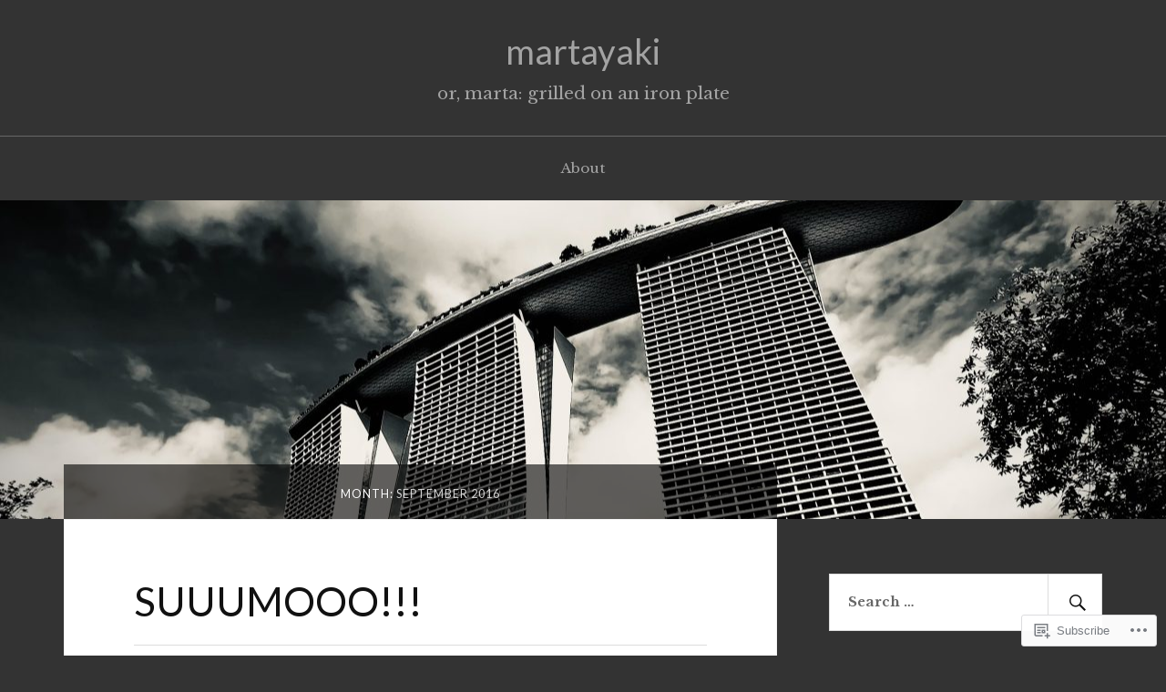

--- FILE ---
content_type: text/html; charset=UTF-8
request_url: https://martayaki.com/2016/09/
body_size: 21469
content:
<!DOCTYPE html>
<html lang="en">
<head>
<meta charset="UTF-8">
<meta name="viewport" content="width=device-width, initial-scale=1">
<link rel="profile" href="http://gmpg.org/xfn/11">
<link rel="pingback" href="https://martayaki.com/xmlrpc.php">

<title>September 2016 &#8211; martayaki</title>
<script type="text/javascript">
  WebFontConfig = {"google":{"families":["Lato:r:latin,latin-ext","Libre+Baskerville:r,i,b,bi:latin,latin-ext"]},"api_url":"https:\/\/fonts-api.wp.com\/css"};
  (function() {
    var wf = document.createElement('script');
    wf.src = '/wp-content/plugins/custom-fonts/js/webfont.js';
    wf.type = 'text/javascript';
    wf.async = 'true';
    var s = document.getElementsByTagName('script')[0];
    s.parentNode.insertBefore(wf, s);
	})();
</script><style id="jetpack-custom-fonts-css">.wf-active body{font-family:"Libre Baskerville",serif}.wf-active code, .wf-active kbd, .wf-active pre, .wf-active samp{font-family:"Libre Baskerville",serif}.wf-active .main-navigation ul > li + li:before{font-family:"Libre Baskerville",serif}.wf-active .entry-meta > span{font-family:"Libre Baskerville",serif}.wf-active .page-links{font-family:"Libre Baskerville",serif}.wf-active .tagcloud a, .wf-active .tags-links a{font-family:"Libre Baskerville",serif}.wf-active .post-navigation span{font-family:"Libre Baskerville",serif}.wf-active .entry-content{font-family:"Libre Baskerville",serif}.wf-active .entry-content .more-link{font-family:"Libre Baskerville",serif}.wf-active .entry-content blockquote cite{font-family:"Libre Baskerville",serif}.wf-active code, .wf-active kbd, .wf-active pre{font-family:"Libre Baskerville",serif}.wf-active .gallery-caption, .wf-active .wp-caption-text{font-family:"Libre Baskerville",serif}.wf-active .entry-content fieldset legend{font-family:"Libre Baskerville",serif}.wf-active .entry-content label{font-family:"Libre Baskerville",serif}.wf-active .entry-content input, .wf-active .entry-content textarea{font-family:"Libre Baskerville",serif}.wf-active .comments-title span a{font-family:"Libre Baskerville",serif}.wf-active .comment-metadata, .wf-active .comment-reply-link{font-family:"Libre Baskerville",serif}.wf-active .comment-navigation a{font-family:"Libre Baskerville",serif}.wf-active .comment-respond form label{font-family:"Libre Baskerville",serif}.wf-active .comment-respond input[type="text"], .wf-active .comment-respond textarea{font-family:"Libre Baskerville",serif}.wf-active .comment-respond input[type="submit"]{font-family:"Libre Baskerville",serif}.wf-active .comment-list #cancel-comment-reply-link{font-family:"Libre Baskerville",serif}.wf-active .search-field{font-family:"Libre Baskerville",serif}.wf-active .posts-navigation span{font-family:"Libre Baskerville",serif}.wf-active #infinite-handle span{font-family:"Libre Baskerville",serif}.wf-active .widget{font-family:"Libre Baskerville",serif}.wf-active .widget_authors a strong, .wf-active .widget_recent_comments .comment-author-link, .wf-active .widget_recent_comments .comment-author-link a{font-family:"Libre Baskerville",serif}.wf-active .widget .search-field{font-family:"Libre Baskerville",serif}.wf-active .widget_recent_entries a, .wf-active .widget_recent_entries a:focus, .wf-active .widget_recent_entries a:hover, .wf-active .widget_recent_entries a:visited{font-family:"Libre Baskerville",serif}.wf-active .widget_rss li a{font-family:"Libre Baskerville",serif}.wf-active .site-info{font-family:"Libre Baskerville",serif}@media screen and (max-width: 1000px){.wf-active .mobile-search .search-field{font-family:"Libre Baskerville",serif}}.wf-active h1, .wf-active h2, .wf-active h3, .wf-active h4, .wf-active h5, .wf-active h6{font-family:"Lato",sans-serif;font-style:normal;font-weight:400}.wf-active .site-title{font-weight:400;font-style:normal}.wf-active .site-description{font-style:normal;font-weight:400}.wf-active .entry-title{font-weight:400;font-style:normal}.wf-active .post-navigation h4{font-weight:400;font-style:normal}.wf-active .entry-content h1, .wf-active .entry-content h2, .wf-active .entry-content h3, .wf-active .entry-content h4, .wf-active .entry-content h5{font-weight:400;font-style:normal}.wf-active .entry-content h6{font-weight:400;font-style:normal}.wf-active .entry-content h1{font-style:normal;font-weight:400}.wf-active .entry-content h2{font-style:normal;font-weight:400}.wf-active .entry-content h3{font-style:normal;font-weight:400}.wf-active .entry-content h4{font-style:normal;font-weight:400}.wf-active .entry-content h5{font-style:normal;font-weight:400}.wf-active .entry-content h6{font-family:"Lato",sans-serif;font-weight:400;font-style:normal}.wf-active .entry-content th{font-weight:400;font-style:normal}.wf-active .comment-reply-title, .wf-active .comments-title{font-weight:400;font-style:normal}.wf-active .page-title{font-family:"Lato",sans-serif;font-weight:400;font-style:normal}.wf-active .widget-title{font-family:"Lato",sans-serif;font-weight:400;font-style:normal}@media screen and (max-width: 600px){.wf-active .site-title{font-style:normal;font-weight:400}}@media screen and (max-width: 600px){.wf-active .entry-title{font-style:normal;font-weight:400}}@media screen and (max-width: 500px){.wf-active .comment-reply-title, .wf-active .comments-title{font-style:normal;font-weight:400}}@media screen and (max-width: 500px){.wf-active .entry-title{font-style:normal;font-weight:400}}@media screen and (max-width: 500px){.wf-active .entry-content h1{font-style:normal;font-weight:400}}@media screen and (max-width: 500px){.wf-active .entry-content h2{font-style:normal;font-weight:400}}@media screen and (max-width: 500px){.wf-active .entry-content h3{font-style:normal;font-weight:400}}@media screen and (max-width: 500px){.wf-active .entry-content h4{font-style:normal;font-weight:400}}@media screen and (max-width: 500px){.wf-active .entry-content h5{font-style:normal;font-weight:400}}@media screen and (max-width: 440px){.wf-active .comment-reply-title, .wf-active .comments-title{font-style:normal;font-weight:400}}@media screen and (max-width: 440px){.wf-active .entry-title{font-style:normal;font-weight:400}}</style>
<meta name='robots' content='max-image-preview:large' />

<!-- Async WordPress.com Remote Login -->
<script id="wpcom_remote_login_js">
var wpcom_remote_login_extra_auth = '';
function wpcom_remote_login_remove_dom_node_id( element_id ) {
	var dom_node = document.getElementById( element_id );
	if ( dom_node ) { dom_node.parentNode.removeChild( dom_node ); }
}
function wpcom_remote_login_remove_dom_node_classes( class_name ) {
	var dom_nodes = document.querySelectorAll( '.' + class_name );
	for ( var i = 0; i < dom_nodes.length; i++ ) {
		dom_nodes[ i ].parentNode.removeChild( dom_nodes[ i ] );
	}
}
function wpcom_remote_login_final_cleanup() {
	wpcom_remote_login_remove_dom_node_classes( "wpcom_remote_login_msg" );
	wpcom_remote_login_remove_dom_node_id( "wpcom_remote_login_key" );
	wpcom_remote_login_remove_dom_node_id( "wpcom_remote_login_validate" );
	wpcom_remote_login_remove_dom_node_id( "wpcom_remote_login_js" );
	wpcom_remote_login_remove_dom_node_id( "wpcom_request_access_iframe" );
	wpcom_remote_login_remove_dom_node_id( "wpcom_request_access_styles" );
}

// Watch for messages back from the remote login
window.addEventListener( "message", function( e ) {
	if ( e.origin === "https://r-login.wordpress.com" ) {
		var data = {};
		try {
			data = JSON.parse( e.data );
		} catch( e ) {
			wpcom_remote_login_final_cleanup();
			return;
		}

		if ( data.msg === 'LOGIN' ) {
			// Clean up the login check iframe
			wpcom_remote_login_remove_dom_node_id( "wpcom_remote_login_key" );

			var id_regex = new RegExp( /^[0-9]+$/ );
			var token_regex = new RegExp( /^.*|.*|.*$/ );
			if (
				token_regex.test( data.token )
				&& id_regex.test( data.wpcomid )
			) {
				// We have everything we need to ask for a login
				var script = document.createElement( "script" );
				script.setAttribute( "id", "wpcom_remote_login_validate" );
				script.src = '/remote-login.php?wpcom_remote_login=validate'
					+ '&wpcomid=' + data.wpcomid
					+ '&token=' + encodeURIComponent( data.token )
					+ '&host=' + window.location.protocol
					+ '//' + window.location.hostname
					+ '&postid=4325'
					+ '&is_singular=';
				document.body.appendChild( script );
			}

			return;
		}

		// Safari ITP, not logged in, so redirect
		if ( data.msg === 'LOGIN-REDIRECT' ) {
			window.location = 'https://wordpress.com/log-in?redirect_to=' + window.location.href;
			return;
		}

		// Safari ITP, storage access failed, remove the request
		if ( data.msg === 'LOGIN-REMOVE' ) {
			var css_zap = 'html { -webkit-transition: margin-top 1s; transition: margin-top 1s; } /* 9001 */ html { margin-top: 0 !important; } * html body { margin-top: 0 !important; } @media screen and ( max-width: 782px ) { html { margin-top: 0 !important; } * html body { margin-top: 0 !important; } }';
			var style_zap = document.createElement( 'style' );
			style_zap.type = 'text/css';
			style_zap.appendChild( document.createTextNode( css_zap ) );
			document.body.appendChild( style_zap );

			var e = document.getElementById( 'wpcom_request_access_iframe' );
			e.parentNode.removeChild( e );

			document.cookie = 'wordpress_com_login_access=denied; path=/; max-age=31536000';

			return;
		}

		// Safari ITP
		if ( data.msg === 'REQUEST_ACCESS' ) {
			console.log( 'request access: safari' );

			// Check ITP iframe enable/disable knob
			if ( wpcom_remote_login_extra_auth !== 'safari_itp_iframe' ) {
				return;
			}

			// If we are in a "private window" there is no ITP.
			var private_window = false;
			try {
				var opendb = window.openDatabase( null, null, null, null );
			} catch( e ) {
				private_window = true;
			}

			if ( private_window ) {
				console.log( 'private window' );
				return;
			}

			var iframe = document.createElement( 'iframe' );
			iframe.id = 'wpcom_request_access_iframe';
			iframe.setAttribute( 'scrolling', 'no' );
			iframe.setAttribute( 'sandbox', 'allow-storage-access-by-user-activation allow-scripts allow-same-origin allow-top-navigation-by-user-activation' );
			iframe.src = 'https://r-login.wordpress.com/remote-login.php?wpcom_remote_login=request_access&origin=' + encodeURIComponent( data.origin ) + '&wpcomid=' + encodeURIComponent( data.wpcomid );

			var css = 'html { -webkit-transition: margin-top 1s; transition: margin-top 1s; } /* 9001 */ html { margin-top: 46px !important; } * html body { margin-top: 46px !important; } @media screen and ( max-width: 660px ) { html { margin-top: 71px !important; } * html body { margin-top: 71px !important; } #wpcom_request_access_iframe { display: block; height: 71px !important; } } #wpcom_request_access_iframe { border: 0px; height: 46px; position: fixed; top: 0; left: 0; width: 100%; min-width: 100%; z-index: 99999; background: #23282d; } ';

			var style = document.createElement( 'style' );
			style.type = 'text/css';
			style.id = 'wpcom_request_access_styles';
			style.appendChild( document.createTextNode( css ) );
			document.body.appendChild( style );

			document.body.appendChild( iframe );
		}

		if ( data.msg === 'DONE' ) {
			wpcom_remote_login_final_cleanup();
		}
	}
}, false );

// Inject the remote login iframe after the page has had a chance to load
// more critical resources
window.addEventListener( "DOMContentLoaded", function( e ) {
	var iframe = document.createElement( "iframe" );
	iframe.style.display = "none";
	iframe.setAttribute( "scrolling", "no" );
	iframe.setAttribute( "id", "wpcom_remote_login_key" );
	iframe.src = "https://r-login.wordpress.com/remote-login.php"
		+ "?wpcom_remote_login=key"
		+ "&origin=aHR0cHM6Ly9tYXJ0YXlha2kuY29t"
		+ "&wpcomid=96651151"
		+ "&time=" + Math.floor( Date.now() / 1000 );
	document.body.appendChild( iframe );
}, false );
</script>
<link rel='dns-prefetch' href='//s0.wp.com' />
<link rel='dns-prefetch' href='//fonts-api.wp.com' />
<link rel="alternate" type="application/rss+xml" title="martayaki &raquo; Feed" href="https://martayaki.com/feed/" />
<link rel="alternate" type="application/rss+xml" title="martayaki &raquo; Comments Feed" href="https://martayaki.com/comments/feed/" />
	<script type="text/javascript">
		/* <![CDATA[ */
		function addLoadEvent(func) {
			var oldonload = window.onload;
			if (typeof window.onload != 'function') {
				window.onload = func;
			} else {
				window.onload = function () {
					oldonload();
					func();
				}
			}
		}
		/* ]]> */
	</script>
	<style id='wp-emoji-styles-inline-css'>

	img.wp-smiley, img.emoji {
		display: inline !important;
		border: none !important;
		box-shadow: none !important;
		height: 1em !important;
		width: 1em !important;
		margin: 0 0.07em !important;
		vertical-align: -0.1em !important;
		background: none !important;
		padding: 0 !important;
	}
/*# sourceURL=wp-emoji-styles-inline-css */
</style>
<link crossorigin='anonymous' rel='stylesheet' id='all-css-2-1' href='/wp-content/plugins/gutenberg-core/v22.2.0/build/styles/block-library/style.css?m=1764855221i&cssminify=yes' type='text/css' media='all' />
<style id='wp-block-library-inline-css'>
.has-text-align-justify {
	text-align:justify;
}
.has-text-align-justify{text-align:justify;}

/*# sourceURL=wp-block-library-inline-css */
</style><style id='global-styles-inline-css'>
:root{--wp--preset--aspect-ratio--square: 1;--wp--preset--aspect-ratio--4-3: 4/3;--wp--preset--aspect-ratio--3-4: 3/4;--wp--preset--aspect-ratio--3-2: 3/2;--wp--preset--aspect-ratio--2-3: 2/3;--wp--preset--aspect-ratio--16-9: 16/9;--wp--preset--aspect-ratio--9-16: 9/16;--wp--preset--color--black: #000000;--wp--preset--color--cyan-bluish-gray: #abb8c3;--wp--preset--color--white: #ffffff;--wp--preset--color--pale-pink: #f78da7;--wp--preset--color--vivid-red: #cf2e2e;--wp--preset--color--luminous-vivid-orange: #ff6900;--wp--preset--color--luminous-vivid-amber: #fcb900;--wp--preset--color--light-green-cyan: #7bdcb5;--wp--preset--color--vivid-green-cyan: #00d084;--wp--preset--color--pale-cyan-blue: #8ed1fc;--wp--preset--color--vivid-cyan-blue: #0693e3;--wp--preset--color--vivid-purple: #9b51e0;--wp--preset--gradient--vivid-cyan-blue-to-vivid-purple: linear-gradient(135deg,rgb(6,147,227) 0%,rgb(155,81,224) 100%);--wp--preset--gradient--light-green-cyan-to-vivid-green-cyan: linear-gradient(135deg,rgb(122,220,180) 0%,rgb(0,208,130) 100%);--wp--preset--gradient--luminous-vivid-amber-to-luminous-vivid-orange: linear-gradient(135deg,rgb(252,185,0) 0%,rgb(255,105,0) 100%);--wp--preset--gradient--luminous-vivid-orange-to-vivid-red: linear-gradient(135deg,rgb(255,105,0) 0%,rgb(207,46,46) 100%);--wp--preset--gradient--very-light-gray-to-cyan-bluish-gray: linear-gradient(135deg,rgb(238,238,238) 0%,rgb(169,184,195) 100%);--wp--preset--gradient--cool-to-warm-spectrum: linear-gradient(135deg,rgb(74,234,220) 0%,rgb(151,120,209) 20%,rgb(207,42,186) 40%,rgb(238,44,130) 60%,rgb(251,105,98) 80%,rgb(254,248,76) 100%);--wp--preset--gradient--blush-light-purple: linear-gradient(135deg,rgb(255,206,236) 0%,rgb(152,150,240) 100%);--wp--preset--gradient--blush-bordeaux: linear-gradient(135deg,rgb(254,205,165) 0%,rgb(254,45,45) 50%,rgb(107,0,62) 100%);--wp--preset--gradient--luminous-dusk: linear-gradient(135deg,rgb(255,203,112) 0%,rgb(199,81,192) 50%,rgb(65,88,208) 100%);--wp--preset--gradient--pale-ocean: linear-gradient(135deg,rgb(255,245,203) 0%,rgb(182,227,212) 50%,rgb(51,167,181) 100%);--wp--preset--gradient--electric-grass: linear-gradient(135deg,rgb(202,248,128) 0%,rgb(113,206,126) 100%);--wp--preset--gradient--midnight: linear-gradient(135deg,rgb(2,3,129) 0%,rgb(40,116,252) 100%);--wp--preset--font-size--small: 13px;--wp--preset--font-size--medium: 20px;--wp--preset--font-size--large: 36px;--wp--preset--font-size--x-large: 42px;--wp--preset--font-family--albert-sans: 'Albert Sans', sans-serif;--wp--preset--font-family--alegreya: Alegreya, serif;--wp--preset--font-family--arvo: Arvo, serif;--wp--preset--font-family--bodoni-moda: 'Bodoni Moda', serif;--wp--preset--font-family--bricolage-grotesque: 'Bricolage Grotesque', sans-serif;--wp--preset--font-family--cabin: Cabin, sans-serif;--wp--preset--font-family--chivo: Chivo, sans-serif;--wp--preset--font-family--commissioner: Commissioner, sans-serif;--wp--preset--font-family--cormorant: Cormorant, serif;--wp--preset--font-family--courier-prime: 'Courier Prime', monospace;--wp--preset--font-family--crimson-pro: 'Crimson Pro', serif;--wp--preset--font-family--dm-mono: 'DM Mono', monospace;--wp--preset--font-family--dm-sans: 'DM Sans', sans-serif;--wp--preset--font-family--dm-serif-display: 'DM Serif Display', serif;--wp--preset--font-family--domine: Domine, serif;--wp--preset--font-family--eb-garamond: 'EB Garamond', serif;--wp--preset--font-family--epilogue: Epilogue, sans-serif;--wp--preset--font-family--fahkwang: Fahkwang, sans-serif;--wp--preset--font-family--figtree: Figtree, sans-serif;--wp--preset--font-family--fira-sans: 'Fira Sans', sans-serif;--wp--preset--font-family--fjalla-one: 'Fjalla One', sans-serif;--wp--preset--font-family--fraunces: Fraunces, serif;--wp--preset--font-family--gabarito: Gabarito, system-ui;--wp--preset--font-family--ibm-plex-mono: 'IBM Plex Mono', monospace;--wp--preset--font-family--ibm-plex-sans: 'IBM Plex Sans', sans-serif;--wp--preset--font-family--ibarra-real-nova: 'Ibarra Real Nova', serif;--wp--preset--font-family--instrument-serif: 'Instrument Serif', serif;--wp--preset--font-family--inter: Inter, sans-serif;--wp--preset--font-family--josefin-sans: 'Josefin Sans', sans-serif;--wp--preset--font-family--jost: Jost, sans-serif;--wp--preset--font-family--libre-baskerville: 'Libre Baskerville', serif;--wp--preset--font-family--libre-franklin: 'Libre Franklin', sans-serif;--wp--preset--font-family--literata: Literata, serif;--wp--preset--font-family--lora: Lora, serif;--wp--preset--font-family--merriweather: Merriweather, serif;--wp--preset--font-family--montserrat: Montserrat, sans-serif;--wp--preset--font-family--newsreader: Newsreader, serif;--wp--preset--font-family--noto-sans-mono: 'Noto Sans Mono', sans-serif;--wp--preset--font-family--nunito: Nunito, sans-serif;--wp--preset--font-family--open-sans: 'Open Sans', sans-serif;--wp--preset--font-family--overpass: Overpass, sans-serif;--wp--preset--font-family--pt-serif: 'PT Serif', serif;--wp--preset--font-family--petrona: Petrona, serif;--wp--preset--font-family--piazzolla: Piazzolla, serif;--wp--preset--font-family--playfair-display: 'Playfair Display', serif;--wp--preset--font-family--plus-jakarta-sans: 'Plus Jakarta Sans', sans-serif;--wp--preset--font-family--poppins: Poppins, sans-serif;--wp--preset--font-family--raleway: Raleway, sans-serif;--wp--preset--font-family--roboto: Roboto, sans-serif;--wp--preset--font-family--roboto-slab: 'Roboto Slab', serif;--wp--preset--font-family--rubik: Rubik, sans-serif;--wp--preset--font-family--rufina: Rufina, serif;--wp--preset--font-family--sora: Sora, sans-serif;--wp--preset--font-family--source-sans-3: 'Source Sans 3', sans-serif;--wp--preset--font-family--source-serif-4: 'Source Serif 4', serif;--wp--preset--font-family--space-mono: 'Space Mono', monospace;--wp--preset--font-family--syne: Syne, sans-serif;--wp--preset--font-family--texturina: Texturina, serif;--wp--preset--font-family--urbanist: Urbanist, sans-serif;--wp--preset--font-family--work-sans: 'Work Sans', sans-serif;--wp--preset--spacing--20: 0.44rem;--wp--preset--spacing--30: 0.67rem;--wp--preset--spacing--40: 1rem;--wp--preset--spacing--50: 1.5rem;--wp--preset--spacing--60: 2.25rem;--wp--preset--spacing--70: 3.38rem;--wp--preset--spacing--80: 5.06rem;--wp--preset--shadow--natural: 6px 6px 9px rgba(0, 0, 0, 0.2);--wp--preset--shadow--deep: 12px 12px 50px rgba(0, 0, 0, 0.4);--wp--preset--shadow--sharp: 6px 6px 0px rgba(0, 0, 0, 0.2);--wp--preset--shadow--outlined: 6px 6px 0px -3px rgb(255, 255, 255), 6px 6px rgb(0, 0, 0);--wp--preset--shadow--crisp: 6px 6px 0px rgb(0, 0, 0);}:where(.is-layout-flex){gap: 0.5em;}:where(.is-layout-grid){gap: 0.5em;}body .is-layout-flex{display: flex;}.is-layout-flex{flex-wrap: wrap;align-items: center;}.is-layout-flex > :is(*, div){margin: 0;}body .is-layout-grid{display: grid;}.is-layout-grid > :is(*, div){margin: 0;}:where(.wp-block-columns.is-layout-flex){gap: 2em;}:where(.wp-block-columns.is-layout-grid){gap: 2em;}:where(.wp-block-post-template.is-layout-flex){gap: 1.25em;}:where(.wp-block-post-template.is-layout-grid){gap: 1.25em;}.has-black-color{color: var(--wp--preset--color--black) !important;}.has-cyan-bluish-gray-color{color: var(--wp--preset--color--cyan-bluish-gray) !important;}.has-white-color{color: var(--wp--preset--color--white) !important;}.has-pale-pink-color{color: var(--wp--preset--color--pale-pink) !important;}.has-vivid-red-color{color: var(--wp--preset--color--vivid-red) !important;}.has-luminous-vivid-orange-color{color: var(--wp--preset--color--luminous-vivid-orange) !important;}.has-luminous-vivid-amber-color{color: var(--wp--preset--color--luminous-vivid-amber) !important;}.has-light-green-cyan-color{color: var(--wp--preset--color--light-green-cyan) !important;}.has-vivid-green-cyan-color{color: var(--wp--preset--color--vivid-green-cyan) !important;}.has-pale-cyan-blue-color{color: var(--wp--preset--color--pale-cyan-blue) !important;}.has-vivid-cyan-blue-color{color: var(--wp--preset--color--vivid-cyan-blue) !important;}.has-vivid-purple-color{color: var(--wp--preset--color--vivid-purple) !important;}.has-black-background-color{background-color: var(--wp--preset--color--black) !important;}.has-cyan-bluish-gray-background-color{background-color: var(--wp--preset--color--cyan-bluish-gray) !important;}.has-white-background-color{background-color: var(--wp--preset--color--white) !important;}.has-pale-pink-background-color{background-color: var(--wp--preset--color--pale-pink) !important;}.has-vivid-red-background-color{background-color: var(--wp--preset--color--vivid-red) !important;}.has-luminous-vivid-orange-background-color{background-color: var(--wp--preset--color--luminous-vivid-orange) !important;}.has-luminous-vivid-amber-background-color{background-color: var(--wp--preset--color--luminous-vivid-amber) !important;}.has-light-green-cyan-background-color{background-color: var(--wp--preset--color--light-green-cyan) !important;}.has-vivid-green-cyan-background-color{background-color: var(--wp--preset--color--vivid-green-cyan) !important;}.has-pale-cyan-blue-background-color{background-color: var(--wp--preset--color--pale-cyan-blue) !important;}.has-vivid-cyan-blue-background-color{background-color: var(--wp--preset--color--vivid-cyan-blue) !important;}.has-vivid-purple-background-color{background-color: var(--wp--preset--color--vivid-purple) !important;}.has-black-border-color{border-color: var(--wp--preset--color--black) !important;}.has-cyan-bluish-gray-border-color{border-color: var(--wp--preset--color--cyan-bluish-gray) !important;}.has-white-border-color{border-color: var(--wp--preset--color--white) !important;}.has-pale-pink-border-color{border-color: var(--wp--preset--color--pale-pink) !important;}.has-vivid-red-border-color{border-color: var(--wp--preset--color--vivid-red) !important;}.has-luminous-vivid-orange-border-color{border-color: var(--wp--preset--color--luminous-vivid-orange) !important;}.has-luminous-vivid-amber-border-color{border-color: var(--wp--preset--color--luminous-vivid-amber) !important;}.has-light-green-cyan-border-color{border-color: var(--wp--preset--color--light-green-cyan) !important;}.has-vivid-green-cyan-border-color{border-color: var(--wp--preset--color--vivid-green-cyan) !important;}.has-pale-cyan-blue-border-color{border-color: var(--wp--preset--color--pale-cyan-blue) !important;}.has-vivid-cyan-blue-border-color{border-color: var(--wp--preset--color--vivid-cyan-blue) !important;}.has-vivid-purple-border-color{border-color: var(--wp--preset--color--vivid-purple) !important;}.has-vivid-cyan-blue-to-vivid-purple-gradient-background{background: var(--wp--preset--gradient--vivid-cyan-blue-to-vivid-purple) !important;}.has-light-green-cyan-to-vivid-green-cyan-gradient-background{background: var(--wp--preset--gradient--light-green-cyan-to-vivid-green-cyan) !important;}.has-luminous-vivid-amber-to-luminous-vivid-orange-gradient-background{background: var(--wp--preset--gradient--luminous-vivid-amber-to-luminous-vivid-orange) !important;}.has-luminous-vivid-orange-to-vivid-red-gradient-background{background: var(--wp--preset--gradient--luminous-vivid-orange-to-vivid-red) !important;}.has-very-light-gray-to-cyan-bluish-gray-gradient-background{background: var(--wp--preset--gradient--very-light-gray-to-cyan-bluish-gray) !important;}.has-cool-to-warm-spectrum-gradient-background{background: var(--wp--preset--gradient--cool-to-warm-spectrum) !important;}.has-blush-light-purple-gradient-background{background: var(--wp--preset--gradient--blush-light-purple) !important;}.has-blush-bordeaux-gradient-background{background: var(--wp--preset--gradient--blush-bordeaux) !important;}.has-luminous-dusk-gradient-background{background: var(--wp--preset--gradient--luminous-dusk) !important;}.has-pale-ocean-gradient-background{background: var(--wp--preset--gradient--pale-ocean) !important;}.has-electric-grass-gradient-background{background: var(--wp--preset--gradient--electric-grass) !important;}.has-midnight-gradient-background{background: var(--wp--preset--gradient--midnight) !important;}.has-small-font-size{font-size: var(--wp--preset--font-size--small) !important;}.has-medium-font-size{font-size: var(--wp--preset--font-size--medium) !important;}.has-large-font-size{font-size: var(--wp--preset--font-size--large) !important;}.has-x-large-font-size{font-size: var(--wp--preset--font-size--x-large) !important;}.has-albert-sans-font-family{font-family: var(--wp--preset--font-family--albert-sans) !important;}.has-alegreya-font-family{font-family: var(--wp--preset--font-family--alegreya) !important;}.has-arvo-font-family{font-family: var(--wp--preset--font-family--arvo) !important;}.has-bodoni-moda-font-family{font-family: var(--wp--preset--font-family--bodoni-moda) !important;}.has-bricolage-grotesque-font-family{font-family: var(--wp--preset--font-family--bricolage-grotesque) !important;}.has-cabin-font-family{font-family: var(--wp--preset--font-family--cabin) !important;}.has-chivo-font-family{font-family: var(--wp--preset--font-family--chivo) !important;}.has-commissioner-font-family{font-family: var(--wp--preset--font-family--commissioner) !important;}.has-cormorant-font-family{font-family: var(--wp--preset--font-family--cormorant) !important;}.has-courier-prime-font-family{font-family: var(--wp--preset--font-family--courier-prime) !important;}.has-crimson-pro-font-family{font-family: var(--wp--preset--font-family--crimson-pro) !important;}.has-dm-mono-font-family{font-family: var(--wp--preset--font-family--dm-mono) !important;}.has-dm-sans-font-family{font-family: var(--wp--preset--font-family--dm-sans) !important;}.has-dm-serif-display-font-family{font-family: var(--wp--preset--font-family--dm-serif-display) !important;}.has-domine-font-family{font-family: var(--wp--preset--font-family--domine) !important;}.has-eb-garamond-font-family{font-family: var(--wp--preset--font-family--eb-garamond) !important;}.has-epilogue-font-family{font-family: var(--wp--preset--font-family--epilogue) !important;}.has-fahkwang-font-family{font-family: var(--wp--preset--font-family--fahkwang) !important;}.has-figtree-font-family{font-family: var(--wp--preset--font-family--figtree) !important;}.has-fira-sans-font-family{font-family: var(--wp--preset--font-family--fira-sans) !important;}.has-fjalla-one-font-family{font-family: var(--wp--preset--font-family--fjalla-one) !important;}.has-fraunces-font-family{font-family: var(--wp--preset--font-family--fraunces) !important;}.has-gabarito-font-family{font-family: var(--wp--preset--font-family--gabarito) !important;}.has-ibm-plex-mono-font-family{font-family: var(--wp--preset--font-family--ibm-plex-mono) !important;}.has-ibm-plex-sans-font-family{font-family: var(--wp--preset--font-family--ibm-plex-sans) !important;}.has-ibarra-real-nova-font-family{font-family: var(--wp--preset--font-family--ibarra-real-nova) !important;}.has-instrument-serif-font-family{font-family: var(--wp--preset--font-family--instrument-serif) !important;}.has-inter-font-family{font-family: var(--wp--preset--font-family--inter) !important;}.has-josefin-sans-font-family{font-family: var(--wp--preset--font-family--josefin-sans) !important;}.has-jost-font-family{font-family: var(--wp--preset--font-family--jost) !important;}.has-libre-baskerville-font-family{font-family: var(--wp--preset--font-family--libre-baskerville) !important;}.has-libre-franklin-font-family{font-family: var(--wp--preset--font-family--libre-franklin) !important;}.has-literata-font-family{font-family: var(--wp--preset--font-family--literata) !important;}.has-lora-font-family{font-family: var(--wp--preset--font-family--lora) !important;}.has-merriweather-font-family{font-family: var(--wp--preset--font-family--merriweather) !important;}.has-montserrat-font-family{font-family: var(--wp--preset--font-family--montserrat) !important;}.has-newsreader-font-family{font-family: var(--wp--preset--font-family--newsreader) !important;}.has-noto-sans-mono-font-family{font-family: var(--wp--preset--font-family--noto-sans-mono) !important;}.has-nunito-font-family{font-family: var(--wp--preset--font-family--nunito) !important;}.has-open-sans-font-family{font-family: var(--wp--preset--font-family--open-sans) !important;}.has-overpass-font-family{font-family: var(--wp--preset--font-family--overpass) !important;}.has-pt-serif-font-family{font-family: var(--wp--preset--font-family--pt-serif) !important;}.has-petrona-font-family{font-family: var(--wp--preset--font-family--petrona) !important;}.has-piazzolla-font-family{font-family: var(--wp--preset--font-family--piazzolla) !important;}.has-playfair-display-font-family{font-family: var(--wp--preset--font-family--playfair-display) !important;}.has-plus-jakarta-sans-font-family{font-family: var(--wp--preset--font-family--plus-jakarta-sans) !important;}.has-poppins-font-family{font-family: var(--wp--preset--font-family--poppins) !important;}.has-raleway-font-family{font-family: var(--wp--preset--font-family--raleway) !important;}.has-roboto-font-family{font-family: var(--wp--preset--font-family--roboto) !important;}.has-roboto-slab-font-family{font-family: var(--wp--preset--font-family--roboto-slab) !important;}.has-rubik-font-family{font-family: var(--wp--preset--font-family--rubik) !important;}.has-rufina-font-family{font-family: var(--wp--preset--font-family--rufina) !important;}.has-sora-font-family{font-family: var(--wp--preset--font-family--sora) !important;}.has-source-sans-3-font-family{font-family: var(--wp--preset--font-family--source-sans-3) !important;}.has-source-serif-4-font-family{font-family: var(--wp--preset--font-family--source-serif-4) !important;}.has-space-mono-font-family{font-family: var(--wp--preset--font-family--space-mono) !important;}.has-syne-font-family{font-family: var(--wp--preset--font-family--syne) !important;}.has-texturina-font-family{font-family: var(--wp--preset--font-family--texturina) !important;}.has-urbanist-font-family{font-family: var(--wp--preset--font-family--urbanist) !important;}.has-work-sans-font-family{font-family: var(--wp--preset--font-family--work-sans) !important;}
/*# sourceURL=global-styles-inline-css */
</style>

<style id='classic-theme-styles-inline-css'>
/*! This file is auto-generated */
.wp-block-button__link{color:#fff;background-color:#32373c;border-radius:9999px;box-shadow:none;text-decoration:none;padding:calc(.667em + 2px) calc(1.333em + 2px);font-size:1.125em}.wp-block-file__button{background:#32373c;color:#fff;text-decoration:none}
/*# sourceURL=/wp-includes/css/classic-themes.min.css */
</style>
<link crossorigin='anonymous' rel='stylesheet' id='all-css-4-1' href='/_static/??-eJx9jsEKwjAQRH/IzVJprR7Eb2nSVaPZZskmLf69EaEKgpc5DO8Ng4uAi1OmKaOEcvGToos2RHdX3JpmbxpQzxIIEs2mxdFrXgnQ/AhknOoGv4a4wGcrUe1ZhvwimEY/UCCu2D9tkeqAtZJIFWqyLwz5WkX98d41SrEY4kwuDeeM67MTH5u+2/fdYde2tye6Qlgm&cssminify=yes' type='text/css' media='all' />
<link rel='stylesheet' id='lovecraft-fonts-css' href='https://fonts-api.wp.com/css?family=Playfair+Display%3A400%2C700%2C400italic%7CLato%3A400%2C400italic%2C700%2C700italic%2C900%2C900italic&#038;subset=latin%2Clatin-ext&#038;ver=6.9-RC2-61304' media='all' />
<link crossorigin='anonymous' rel='stylesheet' id='all-css-6-1' href='/_static/??-eJx9jtsKwjAQRH/IuHipxQfxUyRdtjE12Q3ZpMW/twUfKopvc2DOMDAlg8KFuECsJoXqPCsMVJLFx5tBK8PNM4IjpuxnQX/HLapuYLVZ7hRJIdUOgoyE2fYFliUtz0BmSijxS1odydQFcXN0MLdW+E9yJCYI2uKFP8D0wfq8qNd42bXNYd+eT8dmeAFssmIY&cssminify=yes' type='text/css' media='all' />
<link crossorigin='anonymous' rel='stylesheet' id='print-css-7-1' href='/wp-content/mu-plugins/global-print/global-print.css?m=1465851035i&cssminify=yes' type='text/css' media='print' />
<style id='jetpack-global-styles-frontend-style-inline-css'>
:root { --font-headings: unset; --font-base: unset; --font-headings-default: -apple-system,BlinkMacSystemFont,"Segoe UI",Roboto,Oxygen-Sans,Ubuntu,Cantarell,"Helvetica Neue",sans-serif; --font-base-default: -apple-system,BlinkMacSystemFont,"Segoe UI",Roboto,Oxygen-Sans,Ubuntu,Cantarell,"Helvetica Neue",sans-serif;}
/*# sourceURL=jetpack-global-styles-frontend-style-inline-css */
</style>
<link crossorigin='anonymous' rel='stylesheet' id='all-css-10-1' href='/wp-content/themes/h4/global.css?m=1420737423i&cssminify=yes' type='text/css' media='all' />
<script type="text/javascript" id="wpcom-actionbar-placeholder-js-extra">
/* <![CDATA[ */
var actionbardata = {"siteID":"96651151","postID":"0","siteURL":"https://martayaki.com","xhrURL":"https://martayaki.com/wp-admin/admin-ajax.php","nonce":"bdae942ed4","isLoggedIn":"","statusMessage":"","subsEmailDefault":"instantly","proxyScriptUrl":"https://s0.wp.com/wp-content/js/wpcom-proxy-request.js?m=1513050504i&amp;ver=20211021","i18n":{"followedText":"New posts from this site will now appear in your \u003Ca href=\"https://wordpress.com/reader\"\u003EReader\u003C/a\u003E","foldBar":"Collapse this bar","unfoldBar":"Expand this bar","shortLinkCopied":"Shortlink copied to clipboard."}};
//# sourceURL=wpcom-actionbar-placeholder-js-extra
/* ]]> */
</script>
<script type="text/javascript" id="jetpack-mu-wpcom-settings-js-before">
/* <![CDATA[ */
var JETPACK_MU_WPCOM_SETTINGS = {"assetsUrl":"https://s0.wp.com/wp-content/mu-plugins/jetpack-mu-wpcom-plugin/sun/jetpack_vendor/automattic/jetpack-mu-wpcom/src/build/"};
//# sourceURL=jetpack-mu-wpcom-settings-js-before
/* ]]> */
</script>
<script crossorigin='anonymous' type='text/javascript'  src='/wp-content/js/rlt-proxy.js?m=1720530689i'></script>
<script type="text/javascript" id="rlt-proxy-js-after">
/* <![CDATA[ */
	rltInitialize( {"token":null,"iframeOrigins":["https:\/\/widgets.wp.com"]} );
//# sourceURL=rlt-proxy-js-after
/* ]]> */
</script>
<link rel="EditURI" type="application/rsd+xml" title="RSD" href="https://martayaki.wordpress.com/xmlrpc.php?rsd" />
<meta name="generator" content="WordPress.com" />

<!-- Jetpack Open Graph Tags -->
<meta property="og:type" content="website" />
<meta property="og:title" content="September 2016 &#8211; martayaki" />
<meta property="og:site_name" content="martayaki" />
<meta property="og:image" content="https://s0.wp.com/i/blank.jpg?m=1383295312i" />
<meta property="og:image:width" content="200" />
<meta property="og:image:height" content="200" />
<meta property="og:image:alt" content="" />
<meta property="og:locale" content="en_US" />

<!-- End Jetpack Open Graph Tags -->
<link rel="shortcut icon" type="image/x-icon" href="https://s0.wp.com/i/favicon.ico?m=1713425267i" sizes="16x16 24x24 32x32 48x48" />
<link rel="icon" type="image/x-icon" href="https://s0.wp.com/i/favicon.ico?m=1713425267i" sizes="16x16 24x24 32x32 48x48" />
<link rel="apple-touch-icon" href="https://s0.wp.com/i/webclip.png?m=1713868326i" />
<link rel='openid.server' href='https://martayaki.com/?openidserver=1' />
<link rel='openid.delegate' href='https://martayaki.com/' />
<link rel="search" type="application/opensearchdescription+xml" href="https://martayaki.com/osd.xml" title="martayaki" />
<link rel="search" type="application/opensearchdescription+xml" href="https://s1.wp.com/opensearch.xml" title="WordPress.com" />
<meta name="theme-color" content="#333333" />
<style type="text/css">.recentcomments a{display:inline !important;padding:0 !important;margin:0 !important;}</style>		<style type="text/css">
			.recentcomments a {
				display: inline !important;
				padding: 0 !important;
				margin: 0 !important;
			}

			table.recentcommentsavatartop img.avatar, table.recentcommentsavatarend img.avatar {
				border: 0px;
				margin: 0;
			}

			table.recentcommentsavatartop a, table.recentcommentsavatarend a {
				border: 0px !important;
				background-color: transparent !important;
			}

			td.recentcommentsavatarend, td.recentcommentsavatartop {
				padding: 0px 0px 1px 0px;
				margin: 0px;
			}

			td.recentcommentstextend {
				border: none !important;
				padding: 0px 0px 2px 10px;
			}

			.rtl td.recentcommentstextend {
				padding: 0px 10px 2px 0px;
			}

			td.recentcommentstexttop {
				border: none;
				padding: 0px 0px 0px 10px;
			}

			.rtl td.recentcommentstexttop {
				padding: 0px 10px 0px 0px;
			}
		</style>
		<meta name="description" content="4 posts published by martayaki during September 2016" />
<style type="text/css" id="custom-background-css">
body.custom-background { background-color: #333333; }
</style>
	<style type="text/css" id="custom-colors-css">.entry-content .page-links a:hover { color: #4F4F4F;}
.footer-widgets .tagcloud a:hover { color: #4F4F4F;}
.tags-links a:hover, .tagcloud a:hover { color: #4F4F4F;}
.sticky-post, .sticky-post .genericon { color: #4F4F4F;}
#infinite-handle span:hover { color: #4F4F4F;}
.main-navigation ul ul a, .main-navigation ul ul a:visited { color: #FFFFFF;}
.button:hover, button:hover, input[type="submit"]:hover, input[type="reset"]:hover, input[type="button"]:hover { color: #4F4F4F;}
.mobile-search, .mobile-search .search-field, .toggle-active .main-navigation li { border-color: #dddddd;}
.mobile-search, .mobile-search .search-field, .toggle-active .main-navigation li { border-color: rgba( 221, 221, 221, 0.3 );}
.toggles, .hentry, #wp-calendar th:first-child, #wp-calendar tbody td:first-child, #wp-calendar thead, #wp-calendar th, #wp-calendar td, .widget ul ul li:first-child, .main-navigation, .widget li, .widget + .widget, .site-footer { border-color: #dddddd;}
.toggles, .hentry, #wp-calendar th:first-child, #wp-calendar tbody td:first-child, #wp-calendar thead, #wp-calendar th, #wp-calendar td, .widget ul ul li:first-child, .main-navigation, .widget li, .widget + .widget, .site-footer { border-color: rgba( 221, 221, 221, 0.3 );}
#secondary a, #secondary a:visited, #secondary a:hover, #secondary a:active, #secondary a:focus { color: #A3A3A3;}
.main-navigation a, .main-navigation a:visited { color: #A3A3A3;}
.menu-toggle .bar { background-color: #A3A3A3;}
.site-title a, .site-title a:visited { color: #A3A3A3;}
.search-toggle { color: #A3A3A3;}
.site-description { color: #A3A3A3;}
#secondary { color: #A3A3A3;}
#wp-calendar, #wp-calendar caption, #wp-calendar tfoot a, #wp-calendar tfoot a:visited { color: #A3A3A3;}
.footer-widgets #wp-calendar { color: #111111;}
.widget_recent_comments .comment-author-link, .widget_recent_comments .comment-author-link a, .widget_authors a strong { color: #A3A3A3;}
#secondary .wp-caption-text, #secondary .gallery-caption { color: #A3A3A3;}
.main-navigation ul > li + li:before { color: #A3A3A3;}
.widget_archive li, .widget_categories li, .widget_meta li, .widget_nav_menu li, .widget_pages { color: #A3A3A3;}
.widget_archive li:before, .widget_categories li:before, .widget_meta li:before, .widget_nav_menu li:before, .widget_pages li:before, .widget_authors ul ul li:before, .widget_recent_comments li:before { color: #A3A3A3;}
body, .toggles { background-color: #333333;}
a, a:visited, a:hover, a:active, a:focus { color: #6D6D6D;}
.comments-title span a, .comments-title span a:visited { color: #6D6D6D;}
.mobile-search .search-submit:hover { color: #6D6D6D;}
.entry-meta a, .entry-meta a:visited { color: #6D6D6D;}
.footer-widgets #wp-calendar thead th { color: #6D6D6D;}
.entry-meta a:hover, .entry-meta a:focus, .entry-meta a:active { border-bottom-color: #6D6D6D;}
.post-navigation a:hover, .post-navigation a:focus, .post-navigation a:active { color: #6D6D6D;}
.comment-navigation a:hover, .comment-navigation a:focus, .comment-navigation a:active { color: #6D6D6D;}
.search-submit:hover .genericon, .search-submit:focus .genericon, .search-submit:active .genericon { color: #6D6D6D;}
.main-navigation ul li:hover > a { color: #CCCCCC;}
#secondary #wp-calendar thead th, #wp-calendar tfoot a:hover { color: #CCCCCC;}
.search-toggle:hover, .search-toggle:active, .search-toggle:focus { color: #CCCCCC;}
.main-navigation ul > .page_item_has_children > a:after, .main-navigation ul > .menu-item-has-children > a:after { border-top-color: #CCCCCC;}
.main-navigation a:hover, .main-navigation a:active, .main-navigation a:focus { color: #CCCCCC;}
.toggle-active .main-navigation a, .toggle-active .main-navigation a:visited { color: #CCCCCC;}
.site-title a:hover, .site-title a:focus, .site-title a:active { color: #CCCCCC;}
.search-toggle.active { color: #CCCCCC;}
.menu-toggle.active .bar { background-color: #CCCCCC;}
.menu-toggle:hover .bar, .menu-toggle:active .bar, .menu-toggle:focus .bar { background-color: #CCCCCC;}
.toggle-active .main-navigation ul ul li:hover > a { color: #CCCCCC;}
.toggle-active .main-navigation ul ul a:hover, .toggle-active .main-navigation ul ul a:active, .toggle-active .main-navigation ul ul a:focus { color: #CCCCCC;}
.menu-toggle:hover .bar, .menu-toggle:active .bar, .menu-toggle:focus .bar { background-color: #CCCCCC;}
.main-navigation ul ul li:hover > a { color: #CCCCCC;}
.main-navigation ul ul a:hover, .main-navigation ul ul a:active, .main-navigation ul ul a:focus { color: #CCCCCC;}
.site-info a:hover, .site-info a:focus, .site-info a:active { color: #CCCCCC;}
.comment-author a:hover { color: #595959;}
.entry-content blockquote:after { color: #636363;}
.site-info .sep { color: #CCCCCC;}
.entry-content .page-links a:hover { background-color: #cccccc;}
.bypostauthor .comment-author img { background-color: #cccccc;}
#infinite-handle span:hover { background-color: #cccccc;}
.tags-links a:hover:before, .tagcloud a:hover:before { border-right-color: #cccccc;}
.rtl .tags-links a:hover:before, .rtl .tagcloud a:hover:before { border-left-color: #cccccc;}
.sticky-post { background-color: #cccccc;}
.sticky-post:after { border-left-color: #cccccc;}
.sticky-post:after { border-right-color: #cccccc;}
.widget-title, .jetpack-recipe-title { border-color: #cccccc;}
.tags-links a:hover, .tagcloud a:hover { background-color: #cccccc;}
.footer-widgets .tagcloud a:hover { background-color: #cccccc;}
.footer-widgets .tagcloud a:hover:before { border-right-color: #cccccc;}
.rtl .footer-widgets .tagcloud a:hover:before { border-left-color: #cccccc;}
.button:hover, button:hover, input[type="submit"]:hover, input[type="reset"]:hover, input[type="button"]:hover { background-color: #cccccc;}
</style>
<link crossorigin='anonymous' rel='stylesheet' id='all-css-0-3' href='/_static/??-eJyNjM0KgzAQBl9I/ag/lR6KjyK6LhJNNsHN4uuXQuvZ4wzD4EwlRcksGcHK5G11otg4p4n2H0NNMDohzD7SrtDTJT4qUi1wexDiYp4VNB3RlP3V/MX3N4T3o++aun892277AK5vOq4=&cssminify=yes' type='text/css' media='all' />
</head>

<body class="archive date custom-background wp-embed-responsive wp-theme-publovecraft customizer-styles-applied jetpack-reblog-enabled custom-colors">
<div id="page" class="hfeed site">
	<a class="skip-link screen-reader-text" href="#content">Skip to content</a>

	<header id="masthead" class="site-header" role="banner">
		<div class="site-branding">
							<a href="https://martayaki.com/" class="site-logo-link" rel="home" itemprop="url"></a>						<h1 class="site-title"><a href="https://martayaki.com/" rel="home">martayaki</a></h1>
			<p class="site-description">or, marta: grilled on an iron plate</p>
		</div><!-- .site-branding -->

		<div class="toggles clear">
			<button class="menu-toggle toggle" aria-controls="primary-menu" aria-expanded="false">
				<div class="bar"></div>
				<div class="bar"></div>
				<div class="bar"></div>
				<span class="screen-reader-text">Menu</span>
			</button><!-- .menu-toggle -->
			<button class="search-toggle toggle">
				<div class="genericon genericon-search" aria-expanded="false">
					<span class="screen-reader-text">Search</span>
				</div><!-- .genericon-search -->
			</button><!-- .search-toggle -->
		</div><!-- .toggles -->

		<nav id="site-navigation" class="main-navigation" role="navigation">
			<div id="primary-menu" class="menu"><ul>
<li class="page_item page-item-1"><a href="https://martayaki.com/about/">About</a></li>
</ul></div>
		</nav><!-- #site-navigation -->

		<div class="mobile-search">
			<form role="search" method="get" class="search-form" action="https://martayaki.com/">
	<label>
		<span class="screen-reader-text">Search for:</span>
		<input type="search" class="search-field" placeholder="Search …" value="" name="s" title="Search for:" />
	</label>
	<button type="submit" class="search-submit">
		<span class="genericon genericon-search">
			<span class="screen-reader-text">Search</span>
		</span>
	</button>
</form>		</div>
	</header><!-- #masthead -->

			<a class="header-image-wrapper" href="https://martayaki.com/" rel="home">
			<div class="header-image bg-image" style="background-image: url(https://martayaki.com/wp-content/uploads/2022/05/cropped-img_2020-1.jpg)">
				<img src="https://martayaki.com/wp-content/uploads/2022/05/cropped-img_2020-1.jpg" width="1280" height="443" alt="">
			</div>
		</a>
	
	<div id="content" class="site-content">

	<div id="primary" class="content-area">
		<main id="main" class="site-main" role="main">

		
			<header class="page-header">
				<h1 class="page-title">Month: <span>September 2016</span></h1>			</header><!-- .page-header -->

						
				
<article id="post-4325" class="post-4325 post type-post status-publish format-standard hentry category-uncategorized">
			<div class="entry-wrapper">
		<header class="entry-header">
			<h1 class="entry-title"><a href="https://martayaki.com/2016/09/30/suuumooo/" rel="bookmark">SUUUMOOO!!!</a></h1>
						<div class="entry-meta">
				<span class="posted-on">On <a href="https://martayaki.com/2016/09/30/suuumooo/" rel="bookmark"><time class="entry-date published" datetime="2016-09-30T06:52:02+00:00">September 30, 2016</time><time class="updated" datetime="2016-09-30T07:05:35+00:00">September 30, 2016</time></a></span><span class="byline"> By <span class="author vcard"><a class="url fn n" href="https://martayaki.com/author/martayaki/">martayaki</a></span></span><span class="comments-link"><a href="https://martayaki.com/2016/09/30/suuumooo/#comments">2 Comments</a></span>			</div><!-- .entry-meta -->
					</header><!-- .entry-header -->

		<div class="entry-content">
			<p>Sumo! Last week we all headed into Tokyo to check out Sumo for ourselves. We arrived at the sumo arena called the Ryōgoku Kokugikan and (eventually) found our seats. Which wasn't so easy, at least for me. I had two seating options when purchasing tickets. The first tier seats offer better and closer views--but also the chance to &hellip; <p><a href="https://martayaki.com/2016/09/30/suuumooo/" class="more-link">Continue reading <span class="screen-reader-text">SUUUMOOO!!!</span></a></p></p>
			
					</div><!-- .entry-content -->
	</div>
</article><!-- #post-## -->

			
				
<article id="post-4200" class="post-4200 post type-post status-publish format-standard hentry category-uncategorized">
			<div class="entry-wrapper">
		<header class="entry-header">
			<h1 class="entry-title"><a href="https://martayaki.com/2016/09/19/again-with-the-shower-shoes-in-the-kitchen-or-a-weekend-at-iijima-sushi-resort-in-chiba-prefecture/" rel="bookmark">Again With the Shower Shoes in the Kitchen: Or, a Weekend at Iijima Sushi Resort in Chiba&nbsp;Prefecture</a></h1>
						<div class="entry-meta">
				<span class="posted-on">On <a href="https://martayaki.com/2016/09/19/again-with-the-shower-shoes-in-the-kitchen-or-a-weekend-at-iijima-sushi-resort-in-chiba-prefecture/" rel="bookmark"><time class="entry-date published updated" datetime="2016-09-19T13:18:41+00:00">September 19, 2016</time></a></span><span class="byline"> By <span class="author vcard"><a class="url fn n" href="https://martayaki.com/author/martayaki/">martayaki</a></span></span><span class="comments-link"><a href="https://martayaki.com/2016/09/19/again-with-the-shower-shoes-in-the-kitchen-or-a-weekend-at-iijima-sushi-resort-in-chiba-prefecture/#comments">1 Comment</a></span>			</div><!-- .entry-meta -->
					</header><!-- .entry-header -->

		<div class="entry-content">
			<p>A long weekend in late September means a quick getaway to Chiba Prefecture! Most Yokohama expats know Chiba for surfing beaches around Onjuku and Kutsuura, but unfortunately those hotels booked up before I found a spot. So we ended further south in Minami Boso, a quieter area better known for farming, fishing, and growing flowers for the big city. We arrived at Iijima &hellip; <p><a href="https://martayaki.com/2016/09/19/again-with-the-shower-shoes-in-the-kitchen-or-a-weekend-at-iijima-sushi-resort-in-chiba-prefecture/" class="more-link">Continue reading <span class="screen-reader-text">Again With the Shower Shoes in the Kitchen: Or, a Weekend at Iijima Sushi Resort in Chiba&nbsp;Prefecture</span></a></p></p>
			
					</div><!-- .entry-content -->
	</div>
</article><!-- #post-## -->

			
				
<article id="post-4146" class="post-4146 post type-post status-publish format-standard hentry category-uncategorized">
			<div class="entry-wrapper">
		<header class="entry-header">
			<h1 class="entry-title"><a href="https://martayaki.com/2016/09/13/a-rainy-tuesday-in-ueno-park-and-yanaka-tokyo/" rel="bookmark">A Rainy Tuesday in Ueno Park and Yanaka,&nbsp;Tokyo</a></h1>
						<div class="entry-meta">
				<span class="posted-on">On <a href="https://martayaki.com/2016/09/13/a-rainy-tuesday-in-ueno-park-and-yanaka-tokyo/" rel="bookmark"><time class="entry-date published updated" datetime="2016-09-13T12:02:03+00:00">September 13, 2016</time></a></span><span class="byline"> By <span class="author vcard"><a class="url fn n" href="https://martayaki.com/author/martayaki/">martayaki</a></span></span><span class="comments-link"><a href="https://martayaki.com/2016/09/13/a-rainy-tuesday-in-ueno-park-and-yanaka-tokyo/#respond">Leave a comment</a></span>			</div><!-- .entry-meta -->
					</header><!-- .entry-header -->

		<div class="entry-content">
			<p>Last week a friend invited me to join her and some others on a hike to Mt. Takao. The outing would last the whole day, so I booked doggy day care for Miss Ruby. This morning I awoke to steady rain and a soggy forecast for the rest of the day, which postponed the hike to &hellip; <p><a href="https://martayaki.com/2016/09/13/a-rainy-tuesday-in-ueno-park-and-yanaka-tokyo/" class="more-link">Continue reading <span class="screen-reader-text">A Rainy Tuesday in Ueno Park and Yanaka,&nbsp;Tokyo</span></a></p></p>
			
					</div><!-- .entry-content -->
	</div>
</article><!-- #post-## -->

			
				
<article id="post-4063" class="post-4063 post type-post status-publish format-standard hentry category-uncategorized">
			<div class="entry-wrapper">
		<header class="entry-header">
			<h1 class="entry-title"><a href="https://martayaki.com/2016/09/07/the-absolute-worst-time-to-visit-the-ramen-museum/" rel="bookmark">The Absolute Worst Time to Visit the Ramen&nbsp;Museum</a></h1>
						<div class="entry-meta">
				<span class="posted-on">On <a href="https://martayaki.com/2016/09/07/the-absolute-worst-time-to-visit-the-ramen-museum/" rel="bookmark"><time class="entry-date published updated" datetime="2016-09-07T06:29:36+00:00">September 7, 2016</time></a></span><span class="byline"> By <span class="author vcard"><a class="url fn n" href="https://martayaki.com/author/martayaki/">martayaki</a></span></span><span class="comments-link"><a href="https://martayaki.com/2016/09/07/the-absolute-worst-time-to-visit-the-ramen-museum/#comments">2 Comments</a></span>			</div><!-- .entry-meta -->
					</header><!-- .entry-header -->

		<div class="entry-content">
			<p>Pro tip: the absolute worst time to visit the Ramen Museum is on a weekend around mid-day. OK, so calling it the Ramen Museum is a bit of a stretch--it's really a collection of nine ramen restaurants clustered in a faux street setting, Disney-style. But still! They had us at ramen, so off we went &hellip; <p><a href="https://martayaki.com/2016/09/07/the-absolute-worst-time-to-visit-the-ramen-museum/" class="more-link">Continue reading <span class="screen-reader-text">The Absolute Worst Time to Visit the Ramen&nbsp;Museum</span></a></p></p>
			
					</div><!-- .entry-content -->
	</div>
</article><!-- #post-## -->

			
			
		
		</main><!-- #main -->
	</div><!-- #primary -->


<div id="secondary" class="widget-area" role="complementary">
	<aside id="search-2" class="widget widget_search"><form role="search" method="get" class="search-form" action="https://martayaki.com/">
	<label>
		<span class="screen-reader-text">Search for:</span>
		<input type="search" class="search-field" placeholder="Search …" value="" name="s" title="Search for:" />
	</label>
	<button type="submit" class="search-submit">
		<span class="genericon genericon-search">
			<span class="screen-reader-text">Search</span>
		</span>
	</button>
</form></aside>
		<aside id="recent-posts-2" class="widget widget_recent_entries">
		<h1 class="widget-title">Recent Posts</h1>
		<ul>
											<li>
					<a href="https://martayaki.com/2022/11/06/autumn-break-in-thailand/">&#8220;Autumn&#8221; Break in&nbsp;Thailand</a>
									</li>
											<li>
					<a href="https://martayaki.com/2022/10/03/zoom-zoom-lets-watch-formula-one-at-the-singapore-grand-prix/">Zoom Zoom: Let&#8217;s Watch Formula One at the Singapore Grand&nbsp;Prix</a>
									</li>
											<li>
					<a href="https://martayaki.com/2022/09/19/i-get-around-or-lets-buy-a-tiny-car-for-100000/">I Get Around: Or, Let&#8217;s Buy a Tiny Car for&nbsp;$100,000</a>
									</li>
											<li>
					<a href="https://martayaki.com/2022/06/20/a-very-rainy-ramble-through-jurong-bird-park/">A Very Rainy Ramble through Jurong Bird&nbsp;Park</a>
									</li>
											<li>
					<a href="https://martayaki.com/2022/05/26/going-abroad-for-lunch-or-a-day-trip-to-malaysia/">Going abroad for Lunch: Or, a day Trip to&nbsp;Malaysia</a>
									</li>
					</ul>

		</aside><aside id="recent-comments-2" class="widget widget_recent_comments"><h1 class="widget-title">Recent Comments</h1>				<table class="recentcommentsavatar" cellspacing="0" cellpadding="0" border="0">
					<tr><td title="It Turns Out Nissan’s New CEO Has A Band Called ‘Tempura Crime Scene’ And They’re Pretty Good, So I’m Now Requesting They Play A New York Auto Show Party – The Autopian - Business Mayor" class="recentcommentsavatartop" style="height:48px; width:48px;"><a href="https://www.businessmayor.com/it-turns-out-nissans-new-ceo-has-a-band-called-tempura-crime-scene-and-theyre-pretty-good-so-im-now-requesting-they-play-a-new-york-auto-show-party-the/" rel="nofollow"></a></td><td class="recentcommentstexttop" style=""><a href="https://www.businessmayor.com/it-turns-out-nissans-new-ceo-has-a-band-called-tempura-crime-scene-and-theyre-pretty-good-so-im-now-requesting-they-play-a-new-york-auto-show-party-the/" rel="nofollow">It Turns Out Nissan’&hellip;</a> on <a href="https://martayaki.com/2019/04/26/mommas-in-a-rock-n-roll-band/comment-page-1/#comment-7569">Momma&#8217;s in a Rock&hellip;</a></td></tr><tr><td title="Barbara Mirecki" class="recentcommentsavatarend" style="height:48px; width:48px;"><img referrerpolicy="no-referrer" alt='Barbara Mirecki&#039;s avatar' src='https://0.gravatar.com/avatar/0400d6053e1024bb2bf4835b47fdbcfe7893ce204e4a7ce0a2a717fc076c3312?s=48&#038;d=identicon&#038;r=G' srcset='https://0.gravatar.com/avatar/0400d6053e1024bb2bf4835b47fdbcfe7893ce204e4a7ce0a2a717fc076c3312?s=48&#038;d=identicon&#038;r=G 1x, https://0.gravatar.com/avatar/0400d6053e1024bb2bf4835b47fdbcfe7893ce204e4a7ce0a2a717fc076c3312?s=72&#038;d=identicon&#038;r=G 1.5x, https://0.gravatar.com/avatar/0400d6053e1024bb2bf4835b47fdbcfe7893ce204e4a7ce0a2a717fc076c3312?s=96&#038;d=identicon&#038;r=G 2x, https://0.gravatar.com/avatar/0400d6053e1024bb2bf4835b47fdbcfe7893ce204e4a7ce0a2a717fc076c3312?s=144&#038;d=identicon&#038;r=G 3x, https://0.gravatar.com/avatar/0400d6053e1024bb2bf4835b47fdbcfe7893ce204e4a7ce0a2a717fc076c3312?s=192&#038;d=identicon&#038;r=G 4x' class='avatar avatar-48' height='48' width='48' loading='lazy' decoding='async' /></td><td class="recentcommentstextend" style="">Barbara Mirecki on <a href="https://martayaki.com/2022/10/03/zoom-zoom-lets-watch-formula-one-at-the-singapore-grand-prix/comment-page-1/#comment-6640">Zoom Zoom: Let&#8217;s Watch F&hellip;</a></td></tr><tr><td title="Zoom Zoom: Let&#8217;s Watch Formula One at the Singapore Grand Prix &#8211; martayaki" class="recentcommentsavatarend" style="height:48px; width:48px;"><a href="https://martayaki.com/2022/10/03/zoom-zoom-lets-watch-formula-one-at-the-singapore-grand-prix/" rel="nofollow"></a></td><td class="recentcommentstextend" style=""><a href="https://martayaki.com/2022/10/03/zoom-zoom-lets-watch-formula-one-at-the-singapore-grand-prix/" rel="nofollow">Zoom Zoom: Let&hellip;</a> on <a href="https://martayaki.com/2022/03/21/spring-break-day-one-in-sydney/comment-page-1/#comment-6639">Spring Break! Day One in&nbsp;&hellip;</a></td></tr><tr><td title="I Get Around: Or, Let&#8217;s Buy a Tiny Car for $100,000 &#8211; martayaki" class="recentcommentsavatarend" style="height:48px; width:48px;"><a href="https://martayaki.com/2022/09/19/i-get-around-or-lets-buy-a-tiny-car-for-100000/" rel="nofollow"></a></td><td class="recentcommentstextend" style=""><a href="https://martayaki.com/2022/09/19/i-get-around-or-lets-buy-a-tiny-car-for-100000/" rel="nofollow">I Get Around: Or, Le&hellip;</a> on <a href="https://martayaki.com/2015/08/21/i-get-around-wheels-part-1/comment-page-1/#comment-6612">I Get Around (Wheels, Part&hellip;</a></td></tr><tr><td title="A Very Rainy Ramble through Jurong Bird Park &#8211; martayaki" class="recentcommentsavatarend" style="height:48px; width:48px;"><a href="https://martayaki.com/2022/06/20/a-very-rainy-ramble-through-jurong-bird-park/" rel="nofollow"></a></td><td class="recentcommentstextend" style=""><a href="https://martayaki.com/2022/06/20/a-very-rainy-ramble-through-jurong-bird-park/" rel="nofollow">A Very Rainy Ramble&hellip;</a> on <a href="https://martayaki.com/2022/03/22/wallabies-roos-emus-and-the-blue-mountains/comment-page-1/#comment-6344">Wallabies, ‘Roos, Emus, and th&hellip;</a></td></tr>				</table>
				</aside><aside id="archives-2" class="widget widget_archive"><h1 class="widget-title">Archives</h1>
			<ul>
					<li><a href='https://martayaki.com/2022/11/'>November 2022</a></li>
	<li><a href='https://martayaki.com/2022/10/'>October 2022</a></li>
	<li><a href='https://martayaki.com/2022/09/'>September 2022</a></li>
	<li><a href='https://martayaki.com/2022/06/'>June 2022</a></li>
	<li><a href='https://martayaki.com/2022/05/'>May 2022</a></li>
	<li><a href='https://martayaki.com/2022/04/'>April 2022</a></li>
	<li><a href='https://martayaki.com/2022/03/'>March 2022</a></li>
	<li><a href='https://martayaki.com/2022/02/'>February 2022</a></li>
	<li><a href='https://martayaki.com/2022/01/'>January 2022</a></li>
	<li><a href='https://martayaki.com/2021/12/'>December 2021</a></li>
	<li><a href='https://martayaki.com/2021/11/'>November 2021</a></li>
	<li><a href='https://martayaki.com/2021/10/'>October 2021</a></li>
	<li><a href='https://martayaki.com/2021/09/'>September 2021</a></li>
	<li><a href='https://martayaki.com/2020/06/'>June 2020</a></li>
	<li><a href='https://martayaki.com/2019/07/'>July 2019</a></li>
	<li><a href='https://martayaki.com/2019/06/'>June 2019</a></li>
	<li><a href='https://martayaki.com/2019/05/'>May 2019</a></li>
	<li><a href='https://martayaki.com/2019/04/'>April 2019</a></li>
	<li><a href='https://martayaki.com/2019/02/'>February 2019</a></li>
	<li><a href='https://martayaki.com/2019/01/'>January 2019</a></li>
	<li><a href='https://martayaki.com/2018/11/'>November 2018</a></li>
	<li><a href='https://martayaki.com/2018/10/'>October 2018</a></li>
	<li><a href='https://martayaki.com/2018/09/'>September 2018</a></li>
	<li><a href='https://martayaki.com/2018/08/'>August 2018</a></li>
	<li><a href='https://martayaki.com/2018/07/'>July 2018</a></li>
	<li><a href='https://martayaki.com/2018/06/'>June 2018</a></li>
	<li><a href='https://martayaki.com/2018/05/'>May 2018</a></li>
	<li><a href='https://martayaki.com/2018/04/'>April 2018</a></li>
	<li><a href='https://martayaki.com/2018/03/'>March 2018</a></li>
	<li><a href='https://martayaki.com/2018/02/'>February 2018</a></li>
	<li><a href='https://martayaki.com/2018/01/'>January 2018</a></li>
	<li><a href='https://martayaki.com/2017/12/'>December 2017</a></li>
	<li><a href='https://martayaki.com/2017/11/'>November 2017</a></li>
	<li><a href='https://martayaki.com/2017/10/'>October 2017</a></li>
	<li><a href='https://martayaki.com/2017/09/'>September 2017</a></li>
	<li><a href='https://martayaki.com/2017/08/'>August 2017</a></li>
	<li><a href='https://martayaki.com/2017/06/'>June 2017</a></li>
	<li><a href='https://martayaki.com/2017/05/'>May 2017</a></li>
	<li><a href='https://martayaki.com/2017/04/'>April 2017</a></li>
	<li><a href='https://martayaki.com/2017/03/'>March 2017</a></li>
	<li><a href='https://martayaki.com/2017/02/'>February 2017</a></li>
	<li><a href='https://martayaki.com/2017/01/'>January 2017</a></li>
	<li><a href='https://martayaki.com/2016/12/'>December 2016</a></li>
	<li><a href='https://martayaki.com/2016/10/'>October 2016</a></li>
	<li><a href='https://martayaki.com/2016/09/' aria-current="page">September 2016</a></li>
	<li><a href='https://martayaki.com/2016/08/'>August 2016</a></li>
	<li><a href='https://martayaki.com/2016/07/'>July 2016</a></li>
	<li><a href='https://martayaki.com/2016/06/'>June 2016</a></li>
	<li><a href='https://martayaki.com/2016/05/'>May 2016</a></li>
	<li><a href='https://martayaki.com/2016/04/'>April 2016</a></li>
	<li><a href='https://martayaki.com/2016/03/'>March 2016</a></li>
	<li><a href='https://martayaki.com/2016/02/'>February 2016</a></li>
	<li><a href='https://martayaki.com/2016/01/'>January 2016</a></li>
	<li><a href='https://martayaki.com/2015/12/'>December 2015</a></li>
	<li><a href='https://martayaki.com/2015/11/'>November 2015</a></li>
	<li><a href='https://martayaki.com/2015/10/'>October 2015</a></li>
	<li><a href='https://martayaki.com/2015/09/'>September 2015</a></li>
	<li><a href='https://martayaki.com/2015/08/'>August 2015</a></li>
			</ul>

			</aside><aside id="categories-2" class="widget widget_categories"><h1 class="widget-title">Categories</h1>
			<ul>
					<li class="cat-item cat-item-1"><a href="https://martayaki.com/category/uncategorized/">Uncategorized</a>
</li>
			</ul>

			</aside><aside id="meta-2" class="widget widget_meta"><h1 class="widget-title">Meta</h1>
		<ul>
			<li><a class="click-register" href="https://wordpress.com/start?ref=wplogin">Create account</a></li>			<li><a href="https://martayaki.wordpress.com/wp-login.php">Log in</a></li>
			<li><a href="https://martayaki.com/feed/">Entries feed</a></li>
			<li><a href="https://martayaki.com/comments/feed/">Comments feed</a></li>

			<li><a href="https://wordpress.com/" title="Powered by WordPress, state-of-the-art semantic personal publishing platform.">WordPress.com</a></li>
		</ul>

		</aside></div><!-- #secondary -->

	</div><!-- #content -->
			<div class="footer-widgets clear">
			<div class="widget-areas">
									<div class="widget-area">
						<aside id="search-3" class="widget widget_search"><form role="search" method="get" class="search-form" action="https://martayaki.com/">
	<label>
		<span class="screen-reader-text">Search for:</span>
		<input type="search" class="search-field" placeholder="Search …" value="" name="s" title="Search for:" />
	</label>
	<button type="submit" class="search-submit">
		<span class="genericon genericon-search">
			<span class="screen-reader-text">Search</span>
		</span>
	</button>
</form></aside>
		<aside id="recent-posts-3" class="widget widget_recent_entries">
		<h1 class="widget-title">Recent Posts</h1>
		<ul>
											<li>
					<a href="https://martayaki.com/2022/11/06/autumn-break-in-thailand/">&#8220;Autumn&#8221; Break in&nbsp;Thailand</a>
									</li>
											<li>
					<a href="https://martayaki.com/2022/10/03/zoom-zoom-lets-watch-formula-one-at-the-singapore-grand-prix/">Zoom Zoom: Let&#8217;s Watch Formula One at the Singapore Grand&nbsp;Prix</a>
									</li>
											<li>
					<a href="https://martayaki.com/2022/09/19/i-get-around-or-lets-buy-a-tiny-car-for-100000/">I Get Around: Or, Let&#8217;s Buy a Tiny Car for&nbsp;$100,000</a>
									</li>
											<li>
					<a href="https://martayaki.com/2022/06/20/a-very-rainy-ramble-through-jurong-bird-park/">A Very Rainy Ramble through Jurong Bird&nbsp;Park</a>
									</li>
											<li>
					<a href="https://martayaki.com/2022/05/26/going-abroad-for-lunch-or-a-day-trip-to-malaysia/">Going abroad for Lunch: Or, a day Trip to&nbsp;Malaysia</a>
									</li>
					</ul>

		</aside><aside id="recent-comments-3" class="widget widget_recent_comments"><h1 class="widget-title">Recent Comments</h1>				<table class="recentcommentsavatar" cellspacing="0" cellpadding="0" border="0">
					<tr><td title="It Turns Out Nissan’s New CEO Has A Band Called ‘Tempura Crime Scene’ And They’re Pretty Good, So I’m Now Requesting They Play A New York Auto Show Party – The Autopian - Business Mayor" class="recentcommentsavatartop" style="height:48px; width:48px;"><a href="https://www.businessmayor.com/it-turns-out-nissans-new-ceo-has-a-band-called-tempura-crime-scene-and-theyre-pretty-good-so-im-now-requesting-they-play-a-new-york-auto-show-party-the/" rel="nofollow"></a></td><td class="recentcommentstexttop" style=""><a href="https://www.businessmayor.com/it-turns-out-nissans-new-ceo-has-a-band-called-tempura-crime-scene-and-theyre-pretty-good-so-im-now-requesting-they-play-a-new-york-auto-show-party-the/" rel="nofollow">It Turns Out Nissan’&hellip;</a> on <a href="https://martayaki.com/2019/04/26/mommas-in-a-rock-n-roll-band/comment-page-1/#comment-7569">Momma&#8217;s in a Rock&hellip;</a></td></tr><tr><td title="Barbara Mirecki" class="recentcommentsavatarend" style="height:48px; width:48px;"><img referrerpolicy="no-referrer" alt='Barbara Mirecki&#039;s avatar' src='https://0.gravatar.com/avatar/0400d6053e1024bb2bf4835b47fdbcfe7893ce204e4a7ce0a2a717fc076c3312?s=48&#038;d=identicon&#038;r=G' srcset='https://0.gravatar.com/avatar/0400d6053e1024bb2bf4835b47fdbcfe7893ce204e4a7ce0a2a717fc076c3312?s=48&#038;d=identicon&#038;r=G 1x, https://0.gravatar.com/avatar/0400d6053e1024bb2bf4835b47fdbcfe7893ce204e4a7ce0a2a717fc076c3312?s=72&#038;d=identicon&#038;r=G 1.5x, https://0.gravatar.com/avatar/0400d6053e1024bb2bf4835b47fdbcfe7893ce204e4a7ce0a2a717fc076c3312?s=96&#038;d=identicon&#038;r=G 2x, https://0.gravatar.com/avatar/0400d6053e1024bb2bf4835b47fdbcfe7893ce204e4a7ce0a2a717fc076c3312?s=144&#038;d=identicon&#038;r=G 3x, https://0.gravatar.com/avatar/0400d6053e1024bb2bf4835b47fdbcfe7893ce204e4a7ce0a2a717fc076c3312?s=192&#038;d=identicon&#038;r=G 4x' class='avatar avatar-48' height='48' width='48' loading='lazy' decoding='async' /></td><td class="recentcommentstextend" style="">Barbara Mirecki on <a href="https://martayaki.com/2022/10/03/zoom-zoom-lets-watch-formula-one-at-the-singapore-grand-prix/comment-page-1/#comment-6640">Zoom Zoom: Let&#8217;s Watch F&hellip;</a></td></tr><tr><td title="Zoom Zoom: Let&#8217;s Watch Formula One at the Singapore Grand Prix &#8211; martayaki" class="recentcommentsavatarend" style="height:48px; width:48px;"><a href="https://martayaki.com/2022/10/03/zoom-zoom-lets-watch-formula-one-at-the-singapore-grand-prix/" rel="nofollow"></a></td><td class="recentcommentstextend" style=""><a href="https://martayaki.com/2022/10/03/zoom-zoom-lets-watch-formula-one-at-the-singapore-grand-prix/" rel="nofollow">Zoom Zoom: Let&hellip;</a> on <a href="https://martayaki.com/2022/03/21/spring-break-day-one-in-sydney/comment-page-1/#comment-6639">Spring Break! Day One in&nbsp;&hellip;</a></td></tr><tr><td title="I Get Around: Or, Let&#8217;s Buy a Tiny Car for $100,000 &#8211; martayaki" class="recentcommentsavatarend" style="height:48px; width:48px;"><a href="https://martayaki.com/2022/09/19/i-get-around-or-lets-buy-a-tiny-car-for-100000/" rel="nofollow"></a></td><td class="recentcommentstextend" style=""><a href="https://martayaki.com/2022/09/19/i-get-around-or-lets-buy-a-tiny-car-for-100000/" rel="nofollow">I Get Around: Or, Le&hellip;</a> on <a href="https://martayaki.com/2015/08/21/i-get-around-wheels-part-1/comment-page-1/#comment-6612">I Get Around (Wheels, Part&hellip;</a></td></tr><tr><td title="A Very Rainy Ramble through Jurong Bird Park &#8211; martayaki" class="recentcommentsavatarend" style="height:48px; width:48px;"><a href="https://martayaki.com/2022/06/20/a-very-rainy-ramble-through-jurong-bird-park/" rel="nofollow"></a></td><td class="recentcommentstextend" style=""><a href="https://martayaki.com/2022/06/20/a-very-rainy-ramble-through-jurong-bird-park/" rel="nofollow">A Very Rainy Ramble&hellip;</a> on <a href="https://martayaki.com/2022/03/22/wallabies-roos-emus-and-the-blue-mountains/comment-page-1/#comment-6344">Wallabies, ‘Roos, Emus, and th&hellip;</a></td></tr>				</table>
				</aside><aside id="archives-3" class="widget widget_archive"><h1 class="widget-title">Archives</h1>
			<ul>
					<li><a href='https://martayaki.com/2022/11/'>November 2022</a></li>
	<li><a href='https://martayaki.com/2022/10/'>October 2022</a></li>
	<li><a href='https://martayaki.com/2022/09/'>September 2022</a></li>
	<li><a href='https://martayaki.com/2022/06/'>June 2022</a></li>
	<li><a href='https://martayaki.com/2022/05/'>May 2022</a></li>
	<li><a href='https://martayaki.com/2022/04/'>April 2022</a></li>
	<li><a href='https://martayaki.com/2022/03/'>March 2022</a></li>
	<li><a href='https://martayaki.com/2022/02/'>February 2022</a></li>
	<li><a href='https://martayaki.com/2022/01/'>January 2022</a></li>
	<li><a href='https://martayaki.com/2021/12/'>December 2021</a></li>
	<li><a href='https://martayaki.com/2021/11/'>November 2021</a></li>
	<li><a href='https://martayaki.com/2021/10/'>October 2021</a></li>
	<li><a href='https://martayaki.com/2021/09/'>September 2021</a></li>
	<li><a href='https://martayaki.com/2020/06/'>June 2020</a></li>
	<li><a href='https://martayaki.com/2019/07/'>July 2019</a></li>
	<li><a href='https://martayaki.com/2019/06/'>June 2019</a></li>
	<li><a href='https://martayaki.com/2019/05/'>May 2019</a></li>
	<li><a href='https://martayaki.com/2019/04/'>April 2019</a></li>
	<li><a href='https://martayaki.com/2019/02/'>February 2019</a></li>
	<li><a href='https://martayaki.com/2019/01/'>January 2019</a></li>
	<li><a href='https://martayaki.com/2018/11/'>November 2018</a></li>
	<li><a href='https://martayaki.com/2018/10/'>October 2018</a></li>
	<li><a href='https://martayaki.com/2018/09/'>September 2018</a></li>
	<li><a href='https://martayaki.com/2018/08/'>August 2018</a></li>
	<li><a href='https://martayaki.com/2018/07/'>July 2018</a></li>
	<li><a href='https://martayaki.com/2018/06/'>June 2018</a></li>
	<li><a href='https://martayaki.com/2018/05/'>May 2018</a></li>
	<li><a href='https://martayaki.com/2018/04/'>April 2018</a></li>
	<li><a href='https://martayaki.com/2018/03/'>March 2018</a></li>
	<li><a href='https://martayaki.com/2018/02/'>February 2018</a></li>
	<li><a href='https://martayaki.com/2018/01/'>January 2018</a></li>
	<li><a href='https://martayaki.com/2017/12/'>December 2017</a></li>
	<li><a href='https://martayaki.com/2017/11/'>November 2017</a></li>
	<li><a href='https://martayaki.com/2017/10/'>October 2017</a></li>
	<li><a href='https://martayaki.com/2017/09/'>September 2017</a></li>
	<li><a href='https://martayaki.com/2017/08/'>August 2017</a></li>
	<li><a href='https://martayaki.com/2017/06/'>June 2017</a></li>
	<li><a href='https://martayaki.com/2017/05/'>May 2017</a></li>
	<li><a href='https://martayaki.com/2017/04/'>April 2017</a></li>
	<li><a href='https://martayaki.com/2017/03/'>March 2017</a></li>
	<li><a href='https://martayaki.com/2017/02/'>February 2017</a></li>
	<li><a href='https://martayaki.com/2017/01/'>January 2017</a></li>
	<li><a href='https://martayaki.com/2016/12/'>December 2016</a></li>
	<li><a href='https://martayaki.com/2016/10/'>October 2016</a></li>
	<li><a href='https://martayaki.com/2016/09/' aria-current="page">September 2016</a></li>
	<li><a href='https://martayaki.com/2016/08/'>August 2016</a></li>
	<li><a href='https://martayaki.com/2016/07/'>July 2016</a></li>
	<li><a href='https://martayaki.com/2016/06/'>June 2016</a></li>
	<li><a href='https://martayaki.com/2016/05/'>May 2016</a></li>
	<li><a href='https://martayaki.com/2016/04/'>April 2016</a></li>
	<li><a href='https://martayaki.com/2016/03/'>March 2016</a></li>
	<li><a href='https://martayaki.com/2016/02/'>February 2016</a></li>
	<li><a href='https://martayaki.com/2016/01/'>January 2016</a></li>
	<li><a href='https://martayaki.com/2015/12/'>December 2015</a></li>
	<li><a href='https://martayaki.com/2015/11/'>November 2015</a></li>
	<li><a href='https://martayaki.com/2015/10/'>October 2015</a></li>
	<li><a href='https://martayaki.com/2015/09/'>September 2015</a></li>
	<li><a href='https://martayaki.com/2015/08/'>August 2015</a></li>
			</ul>

			</aside><aside id="categories-3" class="widget widget_categories"><h1 class="widget-title">Categories</h1>
			<ul>
					<li class="cat-item cat-item-1"><a href="https://martayaki.com/category/uncategorized/">Uncategorized</a>
</li>
			</ul>

			</aside><aside id="meta-3" class="widget widget_meta"><h1 class="widget-title">Meta</h1>
		<ul>
			<li><a class="click-register" href="https://wordpress.com/start?ref=wplogin">Create account</a></li>			<li><a href="https://martayaki.wordpress.com/wp-login.php">Log in</a></li>
			<li><a href="https://martayaki.com/feed/">Entries feed</a></li>
			<li><a href="https://martayaki.com/comments/feed/">Comments feed</a></li>

			<li><a href="https://wordpress.com/" title="Powered by WordPress, state-of-the-art semantic personal publishing platform.">WordPress.com</a></li>
		</ul>

		</aside>					</div><!-- .widget-area -->
				
				
							</div><!-- .widget-areas -->
		</div><!-- .footer-widgets -->
		<footer id="colophon" class="site-footer" role="contentinfo">
		<div class="site-info">
			<a href="https://wordpress.com/?ref=footer_blog" rel="nofollow">Blog at WordPress.com.</a>
			
					</div><!-- .site-info -->
	</footer><!-- #colophon -->
</div><!-- #page -->

<!--  -->
<script type="speculationrules">
{"prefetch":[{"source":"document","where":{"and":[{"href_matches":"/*"},{"not":{"href_matches":["/wp-*.php","/wp-admin/*","/files/*","/wp-content/*","/wp-content/plugins/*","/wp-content/themes/pub/lovecraft/*","/*\\?(.+)"]}},{"not":{"selector_matches":"a[rel~=\"nofollow\"]"}},{"not":{"selector_matches":".no-prefetch, .no-prefetch a"}}]},"eagerness":"conservative"}]}
</script>
<script type="text/javascript" src="//0.gravatar.com/js/hovercards/hovercards.min.js?ver=202602924dcd77a86c6f1d3698ec27fc5da92b28585ddad3ee636c0397cf312193b2a1" id="grofiles-cards-js"></script>
<script type="text/javascript" id="wpgroho-js-extra">
/* <![CDATA[ */
var WPGroHo = {"my_hash":""};
//# sourceURL=wpgroho-js-extra
/* ]]> */
</script>
<script crossorigin='anonymous' type='text/javascript'  src='/wp-content/mu-plugins/gravatar-hovercards/wpgroho.js?m=1610363240i'></script>

	<script>
		// Initialize and attach hovercards to all gravatars
		( function() {
			function init() {
				if ( typeof Gravatar === 'undefined' ) {
					return;
				}

				if ( typeof Gravatar.init !== 'function' ) {
					return;
				}

				Gravatar.profile_cb = function ( hash, id ) {
					WPGroHo.syncProfileData( hash, id );
				};

				Gravatar.my_hash = WPGroHo.my_hash;
				Gravatar.init(
					'body',
					'#wp-admin-bar-my-account',
					{
						i18n: {
							'Edit your profile →': 'Edit your profile →',
							'View profile →': 'View profile →',
							'Contact': 'Contact',
							'Send money': 'Send money',
							'Sorry, we are unable to load this Gravatar profile.': 'Sorry, we are unable to load this Gravatar profile.',
							'Gravatar not found.': 'Gravatar not found.',
							'Too Many Requests.': 'Too Many Requests.',
							'Internal Server Error.': 'Internal Server Error.',
							'Is this you?': 'Is this you?',
							'Claim your free profile.': 'Claim your free profile.',
							'Email': 'Email',
							'Home Phone': 'Home Phone',
							'Work Phone': 'Work Phone',
							'Cell Phone': 'Cell Phone',
							'Contact Form': 'Contact Form',
							'Calendar': 'Calendar',
						},
					}
				);
			}

			if ( document.readyState !== 'loading' ) {
				init();
			} else {
				document.addEventListener( 'DOMContentLoaded', init );
			}
		} )();
	</script>

		<div style="display:none">
	<div class="grofile-hash-map-cc5f19d640567435d677ea07a0e78abd">
	</div>
	</div>
		<div id="actionbar" dir="ltr" style="display: none;"
			class="actnbr-pub-lovecraft actnbr-has-follow actnbr-has-actions">
		<ul>
								<li class="actnbr-btn actnbr-hidden">
								<a class="actnbr-action actnbr-actn-follow " href="">
			<svg class="gridicon" height="20" width="20" xmlns="http://www.w3.org/2000/svg" viewBox="0 0 20 20"><path clip-rule="evenodd" d="m4 4.5h12v6.5h1.5v-6.5-1.5h-1.5-12-1.5v1.5 10.5c0 1.1046.89543 2 2 2h7v-1.5h-7c-.27614 0-.5-.2239-.5-.5zm10.5 2h-9v1.5h9zm-5 3h-4v1.5h4zm3.5 1.5h-1v1h1zm-1-1.5h-1.5v1.5 1 1.5h1.5 1 1.5v-1.5-1-1.5h-1.5zm-2.5 2.5h-4v1.5h4zm6.5 1.25h1.5v2.25h2.25v1.5h-2.25v2.25h-1.5v-2.25h-2.25v-1.5h2.25z"  fill-rule="evenodd"></path></svg>
			<span>Subscribe</span>
		</a>
		<a class="actnbr-action actnbr-actn-following  no-display" href="">
			<svg class="gridicon" height="20" width="20" xmlns="http://www.w3.org/2000/svg" viewBox="0 0 20 20"><path fill-rule="evenodd" clip-rule="evenodd" d="M16 4.5H4V15C4 15.2761 4.22386 15.5 4.5 15.5H11.5V17H4.5C3.39543 17 2.5 16.1046 2.5 15V4.5V3H4H16H17.5V4.5V12.5H16V4.5ZM5.5 6.5H14.5V8H5.5V6.5ZM5.5 9.5H9.5V11H5.5V9.5ZM12 11H13V12H12V11ZM10.5 9.5H12H13H14.5V11V12V13.5H13H12H10.5V12V11V9.5ZM5.5 12H9.5V13.5H5.5V12Z" fill="#008A20"></path><path class="following-icon-tick" d="M13.5 16L15.5 18L19 14.5" stroke="#008A20" stroke-width="1.5"></path></svg>
			<span>Subscribed</span>
		</a>
							<div class="actnbr-popover tip tip-top-left actnbr-notice" id="follow-bubble">
							<div class="tip-arrow"></div>
							<div class="tip-inner actnbr-follow-bubble">
															<ul>
											<li class="actnbr-sitename">
			<a href="https://martayaki.com">
				<img loading='lazy' alt='' src='https://s0.wp.com/i/logo/wpcom-gray-white.png?m=1479929237i' srcset='https://s0.wp.com/i/logo/wpcom-gray-white.png 1x' class='avatar avatar-50' height='50' width='50' />				martayaki			</a>
		</li>
										<div class="actnbr-message no-display"></div>
									<form method="post" action="https://subscribe.wordpress.com" accept-charset="utf-8" style="display: none;">
																						<div class="actnbr-follow-count">Join 37 other subscribers</div>
																					<div>
										<input type="email" name="email" placeholder="Enter your email address" class="actnbr-email-field" aria-label="Enter your email address" />
										</div>
										<input type="hidden" name="action" value="subscribe" />
										<input type="hidden" name="blog_id" value="96651151" />
										<input type="hidden" name="source" value="https://martayaki.com/2016/09/" />
										<input type="hidden" name="sub-type" value="actionbar-follow" />
										<input type="hidden" id="_wpnonce" name="_wpnonce" value="cf1bed9b13" />										<div class="actnbr-button-wrap">
											<button type="submit" value="Sign me up">
												Sign me up											</button>
										</div>
									</form>
									<li class="actnbr-login-nudge">
										<div>
											Already have a WordPress.com account? <a href="https://wordpress.com/log-in?redirect_to=https%3A%2F%2Fr-login.wordpress.com%2Fremote-login.php%3Faction%3Dlink%26back%3Dhttps%253A%252F%252Fmartayaki.com%252F2016%252F09%252F30%252Fsuuumooo%252F">Log in now.</a>										</div>
									</li>
								</ul>
															</div>
						</div>
					</li>
							<li class="actnbr-ellipsis actnbr-hidden">
				<svg class="gridicon gridicons-ellipsis" height="24" width="24" xmlns="http://www.w3.org/2000/svg" viewBox="0 0 24 24"><g><path d="M7 12c0 1.104-.896 2-2 2s-2-.896-2-2 .896-2 2-2 2 .896 2 2zm12-2c-1.104 0-2 .896-2 2s.896 2 2 2 2-.896 2-2-.896-2-2-2zm-7 0c-1.104 0-2 .896-2 2s.896 2 2 2 2-.896 2-2-.896-2-2-2z"/></g></svg>				<div class="actnbr-popover tip tip-top-left actnbr-more">
					<div class="tip-arrow"></div>
					<div class="tip-inner">
						<ul>
								<li class="actnbr-sitename">
			<a href="https://martayaki.com">
				<img loading='lazy' alt='' src='https://s0.wp.com/i/logo/wpcom-gray-white.png?m=1479929237i' srcset='https://s0.wp.com/i/logo/wpcom-gray-white.png 1x' class='avatar avatar-50' height='50' width='50' />				martayaki			</a>
		</li>
								<li class="actnbr-folded-follow">
										<a class="actnbr-action actnbr-actn-follow " href="">
			<svg class="gridicon" height="20" width="20" xmlns="http://www.w3.org/2000/svg" viewBox="0 0 20 20"><path clip-rule="evenodd" d="m4 4.5h12v6.5h1.5v-6.5-1.5h-1.5-12-1.5v1.5 10.5c0 1.1046.89543 2 2 2h7v-1.5h-7c-.27614 0-.5-.2239-.5-.5zm10.5 2h-9v1.5h9zm-5 3h-4v1.5h4zm3.5 1.5h-1v1h1zm-1-1.5h-1.5v1.5 1 1.5h1.5 1 1.5v-1.5-1-1.5h-1.5zm-2.5 2.5h-4v1.5h4zm6.5 1.25h1.5v2.25h2.25v1.5h-2.25v2.25h-1.5v-2.25h-2.25v-1.5h2.25z"  fill-rule="evenodd"></path></svg>
			<span>Subscribe</span>
		</a>
		<a class="actnbr-action actnbr-actn-following  no-display" href="">
			<svg class="gridicon" height="20" width="20" xmlns="http://www.w3.org/2000/svg" viewBox="0 0 20 20"><path fill-rule="evenodd" clip-rule="evenodd" d="M16 4.5H4V15C4 15.2761 4.22386 15.5 4.5 15.5H11.5V17H4.5C3.39543 17 2.5 16.1046 2.5 15V4.5V3H4H16H17.5V4.5V12.5H16V4.5ZM5.5 6.5H14.5V8H5.5V6.5ZM5.5 9.5H9.5V11H5.5V9.5ZM12 11H13V12H12V11ZM10.5 9.5H12H13H14.5V11V12V13.5H13H12H10.5V12V11V9.5ZM5.5 12H9.5V13.5H5.5V12Z" fill="#008A20"></path><path class="following-icon-tick" d="M13.5 16L15.5 18L19 14.5" stroke="#008A20" stroke-width="1.5"></path></svg>
			<span>Subscribed</span>
		</a>
								</li>
														<li class="actnbr-signup"><a href="https://wordpress.com/start/">Sign up</a></li>
							<li class="actnbr-login"><a href="https://wordpress.com/log-in?redirect_to=https%3A%2F%2Fr-login.wordpress.com%2Fremote-login.php%3Faction%3Dlink%26back%3Dhttps%253A%252F%252Fmartayaki.com%252F2016%252F09%252F30%252Fsuuumooo%252F">Log in</a></li>
															<li class="flb-report">
									<a href="https://wordpress.com/abuse/?report_url=https://martayaki.com" target="_blank" rel="noopener noreferrer">
										Report this content									</a>
								</li>
															<li class="actnbr-reader">
									<a href="https://wordpress.com/reader/feeds/82638991">
										View site in Reader									</a>
								</li>
															<li class="actnbr-subs">
									<a href="https://subscribe.wordpress.com/">Manage subscriptions</a>
								</li>
																<li class="actnbr-fold"><a href="">Collapse this bar</a></li>
														</ul>
					</div>
				</div>
			</li>
		</ul>
	</div>
	
<script>
window.addEventListener( "DOMContentLoaded", function( event ) {
	var link = document.createElement( "link" );
	link.href = "/wp-content/mu-plugins/actionbar/actionbar.css?v=20250116";
	link.type = "text/css";
	link.rel = "stylesheet";
	document.head.appendChild( link );

	var script = document.createElement( "script" );
	script.src = "/wp-content/mu-plugins/actionbar/actionbar.js?v=20250204";
	document.body.appendChild( script );
} );
</script>

			<div id="jp-carousel-loading-overlay">
			<div id="jp-carousel-loading-wrapper">
				<span id="jp-carousel-library-loading">&nbsp;</span>
			</div>
		</div>
		<div class="jp-carousel-overlay" style="display: none;">

		<div class="jp-carousel-container">
			<!-- The Carousel Swiper -->
			<div
				class="jp-carousel-wrap swiper jp-carousel-swiper-container jp-carousel-transitions"
				itemscope
				itemtype="https://schema.org/ImageGallery">
				<div class="jp-carousel swiper-wrapper"></div>
				<div class="jp-swiper-button-prev swiper-button-prev">
					<svg width="25" height="24" viewBox="0 0 25 24" fill="none" xmlns="http://www.w3.org/2000/svg">
						<mask id="maskPrev" mask-type="alpha" maskUnits="userSpaceOnUse" x="8" y="6" width="9" height="12">
							<path d="M16.2072 16.59L11.6496 12L16.2072 7.41L14.8041 6L8.8335 12L14.8041 18L16.2072 16.59Z" fill="white"/>
						</mask>
						<g mask="url(#maskPrev)">
							<rect x="0.579102" width="23.8823" height="24" fill="#FFFFFF"/>
						</g>
					</svg>
				</div>
				<div class="jp-swiper-button-next swiper-button-next">
					<svg width="25" height="24" viewBox="0 0 25 24" fill="none" xmlns="http://www.w3.org/2000/svg">
						<mask id="maskNext" mask-type="alpha" maskUnits="userSpaceOnUse" x="8" y="6" width="8" height="12">
							<path d="M8.59814 16.59L13.1557 12L8.59814 7.41L10.0012 6L15.9718 12L10.0012 18L8.59814 16.59Z" fill="white"/>
						</mask>
						<g mask="url(#maskNext)">
							<rect x="0.34375" width="23.8822" height="24" fill="#FFFFFF"/>
						</g>
					</svg>
				</div>
			</div>
			<!-- The main close buton -->
			<div class="jp-carousel-close-hint">
				<svg width="25" height="24" viewBox="0 0 25 24" fill="none" xmlns="http://www.w3.org/2000/svg">
					<mask id="maskClose" mask-type="alpha" maskUnits="userSpaceOnUse" x="5" y="5" width="15" height="14">
						<path d="M19.3166 6.41L17.9135 5L12.3509 10.59L6.78834 5L5.38525 6.41L10.9478 12L5.38525 17.59L6.78834 19L12.3509 13.41L17.9135 19L19.3166 17.59L13.754 12L19.3166 6.41Z" fill="white"/>
					</mask>
					<g mask="url(#maskClose)">
						<rect x="0.409668" width="23.8823" height="24" fill="#FFFFFF"/>
					</g>
				</svg>
			</div>
			<!-- Image info, comments and meta -->
			<div class="jp-carousel-info">
				<div class="jp-carousel-info-footer">
					<div class="jp-carousel-pagination-container">
						<div class="jp-swiper-pagination swiper-pagination"></div>
						<div class="jp-carousel-pagination"></div>
					</div>
					<div class="jp-carousel-photo-title-container">
						<h2 class="jp-carousel-photo-caption"></h2>
					</div>
					<div class="jp-carousel-photo-icons-container">
						<a href="#" class="jp-carousel-icon-btn jp-carousel-icon-info" aria-label="Toggle photo metadata visibility">
							<span class="jp-carousel-icon">
								<svg width="25" height="24" viewBox="0 0 25 24" fill="none" xmlns="http://www.w3.org/2000/svg">
									<mask id="maskInfo" mask-type="alpha" maskUnits="userSpaceOnUse" x="2" y="2" width="21" height="20">
										<path fill-rule="evenodd" clip-rule="evenodd" d="M12.7537 2C7.26076 2 2.80273 6.48 2.80273 12C2.80273 17.52 7.26076 22 12.7537 22C18.2466 22 22.7046 17.52 22.7046 12C22.7046 6.48 18.2466 2 12.7537 2ZM11.7586 7V9H13.7488V7H11.7586ZM11.7586 11V17H13.7488V11H11.7586ZM4.79292 12C4.79292 16.41 8.36531 20 12.7537 20C17.142 20 20.7144 16.41 20.7144 12C20.7144 7.59 17.142 4 12.7537 4C8.36531 4 4.79292 7.59 4.79292 12Z" fill="white"/>
									</mask>
									<g mask="url(#maskInfo)">
										<rect x="0.8125" width="23.8823" height="24" fill="#FFFFFF"/>
									</g>
								</svg>
							</span>
						</a>
												<a href="#" class="jp-carousel-icon-btn jp-carousel-icon-comments" aria-label="Toggle photo comments visibility">
							<span class="jp-carousel-icon">
								<svg width="25" height="24" viewBox="0 0 25 24" fill="none" xmlns="http://www.w3.org/2000/svg">
									<mask id="maskComments" mask-type="alpha" maskUnits="userSpaceOnUse" x="2" y="2" width="21" height="20">
										<path fill-rule="evenodd" clip-rule="evenodd" d="M4.3271 2H20.2486C21.3432 2 22.2388 2.9 22.2388 4V16C22.2388 17.1 21.3432 18 20.2486 18H6.31729L2.33691 22V4C2.33691 2.9 3.2325 2 4.3271 2ZM6.31729 16H20.2486V4H4.3271V18L6.31729 16Z" fill="white"/>
									</mask>
									<g mask="url(#maskComments)">
										<rect x="0.34668" width="23.8823" height="24" fill="#FFFFFF"/>
									</g>
								</svg>

								<span class="jp-carousel-has-comments-indicator" aria-label="This image has comments."></span>
							</span>
						</a>
											</div>
				</div>
				<div class="jp-carousel-info-extra">
					<div class="jp-carousel-info-content-wrapper">
						<div class="jp-carousel-photo-title-container">
							<h2 class="jp-carousel-photo-title"></h2>
						</div>
						<div class="jp-carousel-comments-wrapper">
															<div id="jp-carousel-comments-loading">
									<span>Loading Comments...</span>
								</div>
								<div class="jp-carousel-comments"></div>
								<div id="jp-carousel-comment-form-container">
									<span id="jp-carousel-comment-form-spinner">&nbsp;</span>
									<div id="jp-carousel-comment-post-results"></div>
																														<form id="jp-carousel-comment-form">
												<label for="jp-carousel-comment-form-comment-field" class="screen-reader-text">Write a Comment...</label>
												<textarea
													name="comment"
													class="jp-carousel-comment-form-field jp-carousel-comment-form-textarea"
													id="jp-carousel-comment-form-comment-field"
													placeholder="Write a Comment..."
												></textarea>
												<div id="jp-carousel-comment-form-submit-and-info-wrapper">
													<div id="jp-carousel-comment-form-commenting-as">
																													<fieldset>
																<label for="jp-carousel-comment-form-email-field">Email (Required)</label>
																<input type="text" name="email" class="jp-carousel-comment-form-field jp-carousel-comment-form-text-field" id="jp-carousel-comment-form-email-field" />
															</fieldset>
															<fieldset>
																<label for="jp-carousel-comment-form-author-field">Name (Required)</label>
																<input type="text" name="author" class="jp-carousel-comment-form-field jp-carousel-comment-form-text-field" id="jp-carousel-comment-form-author-field" />
															</fieldset>
															<fieldset>
																<label for="jp-carousel-comment-form-url-field">Website</label>
																<input type="text" name="url" class="jp-carousel-comment-form-field jp-carousel-comment-form-text-field" id="jp-carousel-comment-form-url-field" />
															</fieldset>
																											</div>
													<input
														type="submit"
														name="submit"
														class="jp-carousel-comment-form-button"
														id="jp-carousel-comment-form-button-submit"
														value="Post Comment" />
												</div>
											</form>
																											</div>
													</div>
						<div class="jp-carousel-image-meta">
							<div class="jp-carousel-title-and-caption">
								<div class="jp-carousel-photo-info">
									<h3 class="jp-carousel-caption" itemprop="caption description"></h3>
								</div>

								<div class="jp-carousel-photo-description"></div>
							</div>
							<ul class="jp-carousel-image-exif" style="display: none;"></ul>
							<a class="jp-carousel-image-download" href="#" target="_blank" style="display: none;">
								<svg width="25" height="24" viewBox="0 0 25 24" fill="none" xmlns="http://www.w3.org/2000/svg">
									<mask id="mask0" mask-type="alpha" maskUnits="userSpaceOnUse" x="3" y="3" width="19" height="18">
										<path fill-rule="evenodd" clip-rule="evenodd" d="M5.84615 5V19H19.7775V12H21.7677V19C21.7677 20.1 20.8721 21 19.7775 21H5.84615C4.74159 21 3.85596 20.1 3.85596 19V5C3.85596 3.9 4.74159 3 5.84615 3H12.8118V5H5.84615ZM14.802 5V3H21.7677V10H19.7775V6.41L9.99569 16.24L8.59261 14.83L18.3744 5H14.802Z" fill="white"/>
									</mask>
									<g mask="url(#mask0)">
										<rect x="0.870605" width="23.8823" height="24" fill="#FFFFFF"/>
									</g>
								</svg>
								<span class="jp-carousel-download-text"></span>
							</a>
							<div class="jp-carousel-image-map" style="display: none;"></div>
						</div>
					</div>
				</div>
			</div>
		</div>

		</div>
		
	<script type="text/javascript">
		(function () {
			var wpcom_reblog = {
				source: 'toolbar',

				toggle_reblog_box_flair: function (obj_id, post_id) {

					// Go to site selector. This will redirect to their blog if they only have one.
					const postEndpoint = `https://wordpress.com/post`;

					// Ideally we would use the permalink here, but fortunately this will be replaced with the 
					// post permalink in the editor.
					const originalURL = `${ document.location.href }?page_id=${ post_id }`; 
					
					const url =
						postEndpoint +
						'?url=' +
						encodeURIComponent( originalURL ) +
						'&is_post_share=true' +
						'&v=5';

					const redirect = function () {
						if (
							! window.open( url, '_blank' )
						) {
							location.href = url;
						}
					};

					if ( /Firefox/.test( navigator.userAgent ) ) {
						setTimeout( redirect, 0 );
					} else {
						redirect();
					}
				},
			};

			window.wpcom_reblog = wpcom_reblog;
		})();
	</script>
<script type="text/javascript" id="jetpack-carousel-js-extra">
/* <![CDATA[ */
var jetpackSwiperLibraryPath = {"url":"/wp-content/mu-plugins/jetpack-plugin/sun/_inc/blocks/swiper.js"};
var jetpackCarouselStrings = {"widths":[370,700,1000,1200,1400,2000],"is_logged_in":"","lang":"en","ajaxurl":"https://martayaki.com/wp-admin/admin-ajax.php","nonce":"b50e5ffa9e","display_exif":"1","display_comments":"1","single_image_gallery":"1","single_image_gallery_media_file":"","background_color":"black","comment":"Comment","post_comment":"Post Comment","write_comment":"Write a Comment...","loading_comments":"Loading Comments...","image_label":"Open image in full-screen.","download_original":"View full size \u003Cspan class=\"photo-size\"\u003E{0}\u003Cspan class=\"photo-size-times\"\u003E\u00d7\u003C/span\u003E{1}\u003C/span\u003E","no_comment_text":"Please be sure to submit some text with your comment.","no_comment_email":"Please provide an email address to comment.","no_comment_author":"Please provide your name to comment.","comment_post_error":"Sorry, but there was an error posting your comment. Please try again later.","comment_approved":"Your comment was approved.","comment_unapproved":"Your comment is in moderation.","camera":"Camera","aperture":"Aperture","shutter_speed":"Shutter Speed","focal_length":"Focal Length","copyright":"Copyright","comment_registration":"0","require_name_email":"1","login_url":"https://martayaki.wordpress.com/wp-login.php?redirect_to=https%3A%2F%2Fmartayaki.com%2F2016%2F09%2F30%2Fsuuumooo%2F","blog_id":"96651151","meta_data":["camera","aperture","shutter_speed","focal_length","copyright"],"stats_query_args":"blog=96651151&v=wpcom&tz=0&user_id=0&arch_date=2016%2F09&arch_results=4&subd=martayaki","is_public":"1"};
//# sourceURL=jetpack-carousel-js-extra
/* ]]> */
</script>
<script crossorigin='anonymous' type='text/javascript'  src='/_static/??-eJyNjsEOgjAQRH/IsuGgyMH4KaasBbe024btgp+vBzEGLxxn8t5kYMkGExfHBcrDRSeQtYOQZoeT7Qt4AbYzDbZQ4srLAXYYQ0idDXtpGSmbQDyaPqGK6em5VaOaHHQgFvCuZIvjJ4Mow40YoVMKd0A7JRUXvthaVJH+7v+srphZMqa4iW/vGi91c6rPbdscT/4FNE5zxQ=='></script>
<script id="wp-emoji-settings" type="application/json">
{"baseUrl":"https://s0.wp.com/wp-content/mu-plugins/wpcom-smileys/twemoji/2/72x72/","ext":".png","svgUrl":"https://s0.wp.com/wp-content/mu-plugins/wpcom-smileys/twemoji/2/svg/","svgExt":".svg","source":{"concatemoji":"/wp-includes/js/wp-emoji-release.min.js?m=1764078722i&ver=6.9-RC2-61304"}}
</script>
<script type="module">
/* <![CDATA[ */
/*! This file is auto-generated */
const a=JSON.parse(document.getElementById("wp-emoji-settings").textContent),o=(window._wpemojiSettings=a,"wpEmojiSettingsSupports"),s=["flag","emoji"];function i(e){try{var t={supportTests:e,timestamp:(new Date).valueOf()};sessionStorage.setItem(o,JSON.stringify(t))}catch(e){}}function c(e,t,n){e.clearRect(0,0,e.canvas.width,e.canvas.height),e.fillText(t,0,0);t=new Uint32Array(e.getImageData(0,0,e.canvas.width,e.canvas.height).data);e.clearRect(0,0,e.canvas.width,e.canvas.height),e.fillText(n,0,0);const a=new Uint32Array(e.getImageData(0,0,e.canvas.width,e.canvas.height).data);return t.every((e,t)=>e===a[t])}function p(e,t){e.clearRect(0,0,e.canvas.width,e.canvas.height),e.fillText(t,0,0);var n=e.getImageData(16,16,1,1);for(let e=0;e<n.data.length;e++)if(0!==n.data[e])return!1;return!0}function u(e,t,n,a){switch(t){case"flag":return n(e,"\ud83c\udff3\ufe0f\u200d\u26a7\ufe0f","\ud83c\udff3\ufe0f\u200b\u26a7\ufe0f")?!1:!n(e,"\ud83c\udde8\ud83c\uddf6","\ud83c\udde8\u200b\ud83c\uddf6")&&!n(e,"\ud83c\udff4\udb40\udc67\udb40\udc62\udb40\udc65\udb40\udc6e\udb40\udc67\udb40\udc7f","\ud83c\udff4\u200b\udb40\udc67\u200b\udb40\udc62\u200b\udb40\udc65\u200b\udb40\udc6e\u200b\udb40\udc67\u200b\udb40\udc7f");case"emoji":return!a(e,"\ud83e\u1fac8")}return!1}function f(e,t,n,a){let r;const o=(r="undefined"!=typeof WorkerGlobalScope&&self instanceof WorkerGlobalScope?new OffscreenCanvas(300,150):document.createElement("canvas")).getContext("2d",{willReadFrequently:!0}),s=(o.textBaseline="top",o.font="600 32px Arial",{});return e.forEach(e=>{s[e]=t(o,e,n,a)}),s}function r(e){var t=document.createElement("script");t.src=e,t.defer=!0,document.head.appendChild(t)}a.supports={everything:!0,everythingExceptFlag:!0},new Promise(t=>{let n=function(){try{var e=JSON.parse(sessionStorage.getItem(o));if("object"==typeof e&&"number"==typeof e.timestamp&&(new Date).valueOf()<e.timestamp+604800&&"object"==typeof e.supportTests)return e.supportTests}catch(e){}return null}();if(!n){if("undefined"!=typeof Worker&&"undefined"!=typeof OffscreenCanvas&&"undefined"!=typeof URL&&URL.createObjectURL&&"undefined"!=typeof Blob)try{var e="postMessage("+f.toString()+"("+[JSON.stringify(s),u.toString(),c.toString(),p.toString()].join(",")+"));",a=new Blob([e],{type:"text/javascript"});const r=new Worker(URL.createObjectURL(a),{name:"wpTestEmojiSupports"});return void(r.onmessage=e=>{i(n=e.data),r.terminate(),t(n)})}catch(e){}i(n=f(s,u,c,p))}t(n)}).then(e=>{for(const n in e)a.supports[n]=e[n],a.supports.everything=a.supports.everything&&a.supports[n],"flag"!==n&&(a.supports.everythingExceptFlag=a.supports.everythingExceptFlag&&a.supports[n]);var t;a.supports.everythingExceptFlag=a.supports.everythingExceptFlag&&!a.supports.flag,a.supports.everything||((t=a.source||{}).concatemoji?r(t.concatemoji):t.wpemoji&&t.twemoji&&(r(t.twemoji),r(t.wpemoji)))});
//# sourceURL=/wp-includes/js/wp-emoji-loader.min.js
/* ]]> */
</script>
<script src="//stats.wp.com/w.js?68" defer></script> <script type="text/javascript">
_tkq = window._tkq || [];
_stq = window._stq || [];
_tkq.push(['storeContext', {'blog_id':'96651151','blog_tz':'0','user_lang':'en','blog_lang':'en','user_id':'0'}]);
		// Prevent sending pageview tracking from WP-Admin pages.
		_stq.push(['view', {'blog':'96651151','v':'wpcom','tz':'0','user_id':'0','arch_date':'2016/09','arch_results':'4','subd':'martayaki'}]);
		_stq.push(['extra', {'crypt':'UE5tW3cvZGRkOERlal9Yd291RzZXcmdOZVVpJVVkJTNPRktUU0lrQW9PVUpPZzRnc2JscmRuQmlTVEwtdEdNXUM1NjY1PWZUVkY/YTlZMH4rY0NXcWtualo5fi5zOXU0YnIvMjVWfFBUZ2JRU1glZFR8dytdVSZSYjI5RS1LMHJTY1FQdVZIRHhfSCxjVk9yLXdGX3R4cnI0eXxnXXhPMTNOdTNMN0x3My5Kd0FRU0UxMS44d1h+ejQ5U2JtYUFZSmRDVl9Bd0o9P2h3V1Vh'}]);
_stq.push([ 'clickTrackerInit', '96651151', '0' ]);
</script>
<noscript><img src="https://pixel.wp.com/b.gif?v=noscript" style="height:1px;width:1px;overflow:hidden;position:absolute;bottom:1px;" alt="" /></noscript>
<meta id="bilmur" property="bilmur:data" content="" data-provider="wordpress.com" data-service="simple" data-site-tz="Etc/GMT-0" data-custom-props="{&quot;logged_in&quot;:&quot;0&quot;,&quot;wptheme&quot;:&quot;pub\/lovecraft&quot;,&quot;wptheme_is_block&quot;:&quot;0&quot;}"  >
		<script defer src="/wp-content/js/bilmur.min.js?i=17&amp;m=202602"></script> 	
</body>
</html>
